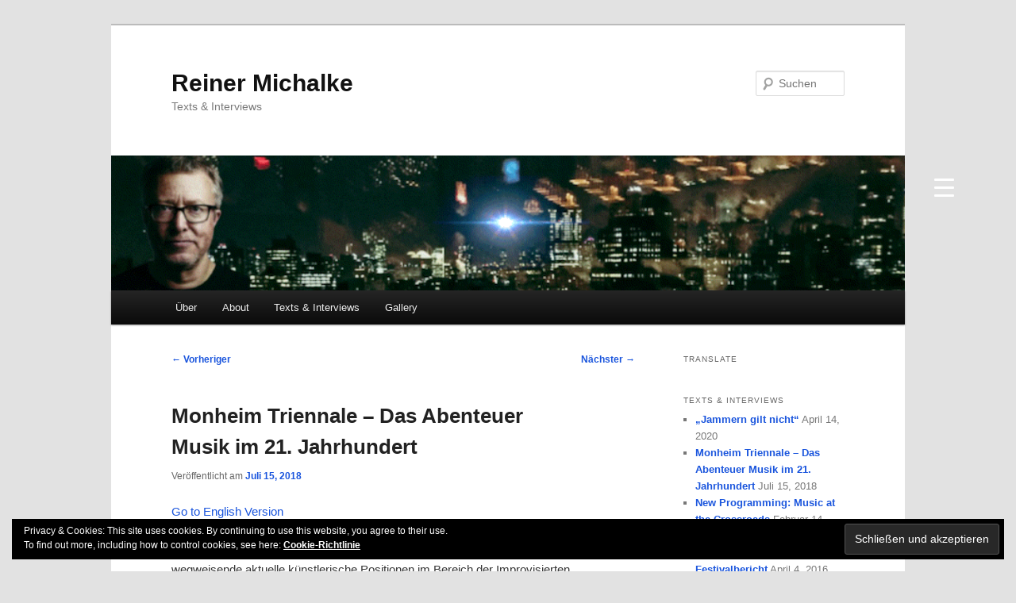

--- FILE ---
content_type: text/html; charset=UTF-8
request_url: https://reinermichalke.de/monheim-triennale-das-abenteuer-musik-im-21-jahrhundert
body_size: 40737
content:
<!DOCTYPE html>
<html lang="de">
<head>
<meta charset="UTF-8" />
<meta name="viewport" content="width=device-width, initial-scale=1.0" />
<title>
Monheim Triennale &#8211; Das Abenteuer Musik im 21. Jahrhundert | Reiner Michalke	</title>
<link rel="profile" href="https://gmpg.org/xfn/11" />
<link rel="stylesheet" type="text/css" media="all" href="https://reinermichalke.de/wp-content/themes/twentyeleven/style.css?ver=20251202" />
<link rel="pingback" href="https://reinermichalke.de/xmlrpc.php">
<meta name='robots' content='max-image-preview:large' />
<link rel='dns-prefetch' href='//secure.gravatar.com' />
<link rel='dns-prefetch' href='//stats.wp.com' />
<link rel='dns-prefetch' href='//v0.wordpress.com' />
<link rel='preconnect' href='//i0.wp.com' />
<link rel="alternate" type="application/rss+xml" title="Reiner Michalke &raquo; Feed" href="https://reinermichalke.de/feed" />
<link rel="alternate" type="application/rss+xml" title="Reiner Michalke &raquo; Kommentar-Feed" href="https://reinermichalke.de/comments/feed" />
<link rel="alternate" title="oEmbed (JSON)" type="application/json+oembed" href="https://reinermichalke.de/wp-json/oembed/1.0/embed?url=https%3A%2F%2Freinermichalke.de%2Fmonheim-triennale-das-abenteuer-musik-im-21-jahrhundert" />
<link rel="alternate" title="oEmbed (XML)" type="text/xml+oembed" href="https://reinermichalke.de/wp-json/oembed/1.0/embed?url=https%3A%2F%2Freinermichalke.de%2Fmonheim-triennale-das-abenteuer-musik-im-21-jahrhundert&#038;format=xml" />
<style id='wp-img-auto-sizes-contain-inline-css' type='text/css'>
img:is([sizes=auto i],[sizes^="auto," i]){contain-intrinsic-size:3000px 1500px}
/*# sourceURL=wp-img-auto-sizes-contain-inline-css */
</style>
<link rel='stylesheet' id='moztheme2011-css' href='https://reinermichalke.de/wp-content/plugins/twenty-eleven-theme-extensions/moztheme2011.css?ver=6.9' type='text/css' media='all' />
<link rel='stylesheet' id='jetpack_related-posts-css' href='https://reinermichalke.de/wp-content/plugins/jetpack/modules/related-posts/related-posts.css?ver=20240116' type='text/css' media='all' />
<style id='wp-emoji-styles-inline-css' type='text/css'>

	img.wp-smiley, img.emoji {
		display: inline !important;
		border: none !important;
		box-shadow: none !important;
		height: 1em !important;
		width: 1em !important;
		margin: 0 0.07em !important;
		vertical-align: -0.1em !important;
		background: none !important;
		padding: 0 !important;
	}
/*# sourceURL=wp-emoji-styles-inline-css */
</style>
<link rel='stylesheet' id='wp-block-library-css' href='https://reinermichalke.de/wp-includes/css/dist/block-library/style.min.css?ver=6.9' type='text/css' media='all' />
<style id='global-styles-inline-css' type='text/css'>
:root{--wp--preset--aspect-ratio--square: 1;--wp--preset--aspect-ratio--4-3: 4/3;--wp--preset--aspect-ratio--3-4: 3/4;--wp--preset--aspect-ratio--3-2: 3/2;--wp--preset--aspect-ratio--2-3: 2/3;--wp--preset--aspect-ratio--16-9: 16/9;--wp--preset--aspect-ratio--9-16: 9/16;--wp--preset--color--black: #000;--wp--preset--color--cyan-bluish-gray: #abb8c3;--wp--preset--color--white: #fff;--wp--preset--color--pale-pink: #f78da7;--wp--preset--color--vivid-red: #cf2e2e;--wp--preset--color--luminous-vivid-orange: #ff6900;--wp--preset--color--luminous-vivid-amber: #fcb900;--wp--preset--color--light-green-cyan: #7bdcb5;--wp--preset--color--vivid-green-cyan: #00d084;--wp--preset--color--pale-cyan-blue: #8ed1fc;--wp--preset--color--vivid-cyan-blue: #0693e3;--wp--preset--color--vivid-purple: #9b51e0;--wp--preset--color--blue: #1982d1;--wp--preset--color--dark-gray: #373737;--wp--preset--color--medium-gray: #666;--wp--preset--color--light-gray: #e2e2e2;--wp--preset--gradient--vivid-cyan-blue-to-vivid-purple: linear-gradient(135deg,rgb(6,147,227) 0%,rgb(155,81,224) 100%);--wp--preset--gradient--light-green-cyan-to-vivid-green-cyan: linear-gradient(135deg,rgb(122,220,180) 0%,rgb(0,208,130) 100%);--wp--preset--gradient--luminous-vivid-amber-to-luminous-vivid-orange: linear-gradient(135deg,rgb(252,185,0) 0%,rgb(255,105,0) 100%);--wp--preset--gradient--luminous-vivid-orange-to-vivid-red: linear-gradient(135deg,rgb(255,105,0) 0%,rgb(207,46,46) 100%);--wp--preset--gradient--very-light-gray-to-cyan-bluish-gray: linear-gradient(135deg,rgb(238,238,238) 0%,rgb(169,184,195) 100%);--wp--preset--gradient--cool-to-warm-spectrum: linear-gradient(135deg,rgb(74,234,220) 0%,rgb(151,120,209) 20%,rgb(207,42,186) 40%,rgb(238,44,130) 60%,rgb(251,105,98) 80%,rgb(254,248,76) 100%);--wp--preset--gradient--blush-light-purple: linear-gradient(135deg,rgb(255,206,236) 0%,rgb(152,150,240) 100%);--wp--preset--gradient--blush-bordeaux: linear-gradient(135deg,rgb(254,205,165) 0%,rgb(254,45,45) 50%,rgb(107,0,62) 100%);--wp--preset--gradient--luminous-dusk: linear-gradient(135deg,rgb(255,203,112) 0%,rgb(199,81,192) 50%,rgb(65,88,208) 100%);--wp--preset--gradient--pale-ocean: linear-gradient(135deg,rgb(255,245,203) 0%,rgb(182,227,212) 50%,rgb(51,167,181) 100%);--wp--preset--gradient--electric-grass: linear-gradient(135deg,rgb(202,248,128) 0%,rgb(113,206,126) 100%);--wp--preset--gradient--midnight: linear-gradient(135deg,rgb(2,3,129) 0%,rgb(40,116,252) 100%);--wp--preset--font-size--small: 13px;--wp--preset--font-size--medium: 20px;--wp--preset--font-size--large: 36px;--wp--preset--font-size--x-large: 42px;--wp--preset--spacing--20: 0.44rem;--wp--preset--spacing--30: 0.67rem;--wp--preset--spacing--40: 1rem;--wp--preset--spacing--50: 1.5rem;--wp--preset--spacing--60: 2.25rem;--wp--preset--spacing--70: 3.38rem;--wp--preset--spacing--80: 5.06rem;--wp--preset--shadow--natural: 6px 6px 9px rgba(0, 0, 0, 0.2);--wp--preset--shadow--deep: 12px 12px 50px rgba(0, 0, 0, 0.4);--wp--preset--shadow--sharp: 6px 6px 0px rgba(0, 0, 0, 0.2);--wp--preset--shadow--outlined: 6px 6px 0px -3px rgb(255, 255, 255), 6px 6px rgb(0, 0, 0);--wp--preset--shadow--crisp: 6px 6px 0px rgb(0, 0, 0);}:where(.is-layout-flex){gap: 0.5em;}:where(.is-layout-grid){gap: 0.5em;}body .is-layout-flex{display: flex;}.is-layout-flex{flex-wrap: wrap;align-items: center;}.is-layout-flex > :is(*, div){margin: 0;}body .is-layout-grid{display: grid;}.is-layout-grid > :is(*, div){margin: 0;}:where(.wp-block-columns.is-layout-flex){gap: 2em;}:where(.wp-block-columns.is-layout-grid){gap: 2em;}:where(.wp-block-post-template.is-layout-flex){gap: 1.25em;}:where(.wp-block-post-template.is-layout-grid){gap: 1.25em;}.has-black-color{color: var(--wp--preset--color--black) !important;}.has-cyan-bluish-gray-color{color: var(--wp--preset--color--cyan-bluish-gray) !important;}.has-white-color{color: var(--wp--preset--color--white) !important;}.has-pale-pink-color{color: var(--wp--preset--color--pale-pink) !important;}.has-vivid-red-color{color: var(--wp--preset--color--vivid-red) !important;}.has-luminous-vivid-orange-color{color: var(--wp--preset--color--luminous-vivid-orange) !important;}.has-luminous-vivid-amber-color{color: var(--wp--preset--color--luminous-vivid-amber) !important;}.has-light-green-cyan-color{color: var(--wp--preset--color--light-green-cyan) !important;}.has-vivid-green-cyan-color{color: var(--wp--preset--color--vivid-green-cyan) !important;}.has-pale-cyan-blue-color{color: var(--wp--preset--color--pale-cyan-blue) !important;}.has-vivid-cyan-blue-color{color: var(--wp--preset--color--vivid-cyan-blue) !important;}.has-vivid-purple-color{color: var(--wp--preset--color--vivid-purple) !important;}.has-black-background-color{background-color: var(--wp--preset--color--black) !important;}.has-cyan-bluish-gray-background-color{background-color: var(--wp--preset--color--cyan-bluish-gray) !important;}.has-white-background-color{background-color: var(--wp--preset--color--white) !important;}.has-pale-pink-background-color{background-color: var(--wp--preset--color--pale-pink) !important;}.has-vivid-red-background-color{background-color: var(--wp--preset--color--vivid-red) !important;}.has-luminous-vivid-orange-background-color{background-color: var(--wp--preset--color--luminous-vivid-orange) !important;}.has-luminous-vivid-amber-background-color{background-color: var(--wp--preset--color--luminous-vivid-amber) !important;}.has-light-green-cyan-background-color{background-color: var(--wp--preset--color--light-green-cyan) !important;}.has-vivid-green-cyan-background-color{background-color: var(--wp--preset--color--vivid-green-cyan) !important;}.has-pale-cyan-blue-background-color{background-color: var(--wp--preset--color--pale-cyan-blue) !important;}.has-vivid-cyan-blue-background-color{background-color: var(--wp--preset--color--vivid-cyan-blue) !important;}.has-vivid-purple-background-color{background-color: var(--wp--preset--color--vivid-purple) !important;}.has-black-border-color{border-color: var(--wp--preset--color--black) !important;}.has-cyan-bluish-gray-border-color{border-color: var(--wp--preset--color--cyan-bluish-gray) !important;}.has-white-border-color{border-color: var(--wp--preset--color--white) !important;}.has-pale-pink-border-color{border-color: var(--wp--preset--color--pale-pink) !important;}.has-vivid-red-border-color{border-color: var(--wp--preset--color--vivid-red) !important;}.has-luminous-vivid-orange-border-color{border-color: var(--wp--preset--color--luminous-vivid-orange) !important;}.has-luminous-vivid-amber-border-color{border-color: var(--wp--preset--color--luminous-vivid-amber) !important;}.has-light-green-cyan-border-color{border-color: var(--wp--preset--color--light-green-cyan) !important;}.has-vivid-green-cyan-border-color{border-color: var(--wp--preset--color--vivid-green-cyan) !important;}.has-pale-cyan-blue-border-color{border-color: var(--wp--preset--color--pale-cyan-blue) !important;}.has-vivid-cyan-blue-border-color{border-color: var(--wp--preset--color--vivid-cyan-blue) !important;}.has-vivid-purple-border-color{border-color: var(--wp--preset--color--vivid-purple) !important;}.has-vivid-cyan-blue-to-vivid-purple-gradient-background{background: var(--wp--preset--gradient--vivid-cyan-blue-to-vivid-purple) !important;}.has-light-green-cyan-to-vivid-green-cyan-gradient-background{background: var(--wp--preset--gradient--light-green-cyan-to-vivid-green-cyan) !important;}.has-luminous-vivid-amber-to-luminous-vivid-orange-gradient-background{background: var(--wp--preset--gradient--luminous-vivid-amber-to-luminous-vivid-orange) !important;}.has-luminous-vivid-orange-to-vivid-red-gradient-background{background: var(--wp--preset--gradient--luminous-vivid-orange-to-vivid-red) !important;}.has-very-light-gray-to-cyan-bluish-gray-gradient-background{background: var(--wp--preset--gradient--very-light-gray-to-cyan-bluish-gray) !important;}.has-cool-to-warm-spectrum-gradient-background{background: var(--wp--preset--gradient--cool-to-warm-spectrum) !important;}.has-blush-light-purple-gradient-background{background: var(--wp--preset--gradient--blush-light-purple) !important;}.has-blush-bordeaux-gradient-background{background: var(--wp--preset--gradient--blush-bordeaux) !important;}.has-luminous-dusk-gradient-background{background: var(--wp--preset--gradient--luminous-dusk) !important;}.has-pale-ocean-gradient-background{background: var(--wp--preset--gradient--pale-ocean) !important;}.has-electric-grass-gradient-background{background: var(--wp--preset--gradient--electric-grass) !important;}.has-midnight-gradient-background{background: var(--wp--preset--gradient--midnight) !important;}.has-small-font-size{font-size: var(--wp--preset--font-size--small) !important;}.has-medium-font-size{font-size: var(--wp--preset--font-size--medium) !important;}.has-large-font-size{font-size: var(--wp--preset--font-size--large) !important;}.has-x-large-font-size{font-size: var(--wp--preset--font-size--x-large) !important;}
/*# sourceURL=global-styles-inline-css */
</style>

<style id='classic-theme-styles-inline-css' type='text/css'>
/*! This file is auto-generated */
.wp-block-button__link{color:#fff;background-color:#32373c;border-radius:9999px;box-shadow:none;text-decoration:none;padding:calc(.667em + 2px) calc(1.333em + 2px);font-size:1.125em}.wp-block-file__button{background:#32373c;color:#fff;text-decoration:none}
/*# sourceURL=/wp-includes/css/classic-themes.min.css */
</style>
<link rel='stylesheet' id='dashicons-css' href='https://reinermichalke.de/wp-includes/css/dashicons.min.css?ver=6.9' type='text/css' media='all' />
<link rel='stylesheet' id='rmp-menu-styles-css' href='https://reinermichalke.de/wp-content/uploads/rmp-menu/css/rmp-menu.css?ver=546' type='text/css' media='all' />
<link rel='stylesheet' id='twentyeleven-block-style-css' href='https://reinermichalke.de/wp-content/themes/twentyeleven/blocks.css?ver=20240703' type='text/css' media='all' />
<style id='akismet-widget-style-inline-css' type='text/css'>

			.a-stats {
				--akismet-color-mid-green: #357b49;
				--akismet-color-white: #fff;
				--akismet-color-light-grey: #f6f7f7;

				max-width: 350px;
				width: auto;
			}

			.a-stats * {
				all: unset;
				box-sizing: border-box;
			}

			.a-stats strong {
				font-weight: 600;
			}

			.a-stats a.a-stats__link,
			.a-stats a.a-stats__link:visited,
			.a-stats a.a-stats__link:active {
				background: var(--akismet-color-mid-green);
				border: none;
				box-shadow: none;
				border-radius: 8px;
				color: var(--akismet-color-white);
				cursor: pointer;
				display: block;
				font-family: -apple-system, BlinkMacSystemFont, 'Segoe UI', 'Roboto', 'Oxygen-Sans', 'Ubuntu', 'Cantarell', 'Helvetica Neue', sans-serif;
				font-weight: 500;
				padding: 12px;
				text-align: center;
				text-decoration: none;
				transition: all 0.2s ease;
			}

			/* Extra specificity to deal with TwentyTwentyOne focus style */
			.widget .a-stats a.a-stats__link:focus {
				background: var(--akismet-color-mid-green);
				color: var(--akismet-color-white);
				text-decoration: none;
			}

			.a-stats a.a-stats__link:hover {
				filter: brightness(110%);
				box-shadow: 0 4px 12px rgba(0, 0, 0, 0.06), 0 0 2px rgba(0, 0, 0, 0.16);
			}

			.a-stats .count {
				color: var(--akismet-color-white);
				display: block;
				font-size: 1.5em;
				line-height: 1.4;
				padding: 0 13px;
				white-space: nowrap;
			}
		
/*# sourceURL=akismet-widget-style-inline-css */
</style>
<script type="text/javascript" id="jetpack_related-posts-js-extra">
/* <![CDATA[ */
var related_posts_js_options = {"post_heading":"h4"};
//# sourceURL=jetpack_related-posts-js-extra
/* ]]> */
</script>
<script type="text/javascript" src="https://reinermichalke.de/wp-content/plugins/jetpack/_inc/build/related-posts/related-posts.min.js?ver=20240116" id="jetpack_related-posts-js"></script>
<script type="text/javascript" src="https://reinermichalke.de/wp-includes/js/jquery/jquery.min.js?ver=3.7.1" id="jquery-core-js"></script>
<script type="text/javascript" src="https://reinermichalke.de/wp-includes/js/jquery/jquery-migrate.min.js?ver=3.4.1" id="jquery-migrate-js"></script>
<link rel="https://api.w.org/" href="https://reinermichalke.de/wp-json/" /><link rel="alternate" title="JSON" type="application/json" href="https://reinermichalke.de/wp-json/wp/v2/posts/541" /><link rel="EditURI" type="application/rsd+xml" title="RSD" href="https://reinermichalke.de/xmlrpc.php?rsd" />
<meta name="generator" content="WordPress 6.9" />
<link rel="canonical" href="https://reinermichalke.de/monheim-triennale-das-abenteuer-musik-im-21-jahrhundert" />
<link rel='shortlink' href='https://wp.me/p8KOZi-8J' />
	<style>img#wpstats{display:none}</style>
			<style>
		/* Link color */
		a,
		#site-title a:focus,
		#site-title a:hover,
		#site-title a:active,
		.entry-title a:hover,
		.entry-title a:focus,
		.entry-title a:active,
		.widget_twentyeleven_ephemera .comments-link a:hover,
		section.recent-posts .other-recent-posts a[rel="bookmark"]:hover,
		section.recent-posts .other-recent-posts .comments-link a:hover,
		.format-image footer.entry-meta a:hover,
		#site-generator a:hover {
			color: #1a55dd;
		}
		section.recent-posts .other-recent-posts .comments-link a:hover {
			border-color: #1a55dd;
		}
		article.feature-image.small .entry-summary p a:hover,
		.entry-header .comments-link a:hover,
		.entry-header .comments-link a:focus,
		.entry-header .comments-link a:active,
		.feature-slider a.active {
			background-color: #1a55dd;
		}
	</style>
	
<!-- Jetpack Open Graph Tags -->
<meta property="og:type" content="article" />
<meta property="og:title" content="Monheim Triennale &#8211; Das Abenteuer Musik im 21. Jahrhundert" />
<meta property="og:url" content="https://reinermichalke.de/monheim-triennale-das-abenteuer-musik-im-21-jahrhundert" />
<meta property="og:description" content="Go to English Version Die Monheim Triennale ist ein internationales Musikfestival, das zum Ziel hat, wegweisende aktuelle künstlerische Positionen im Bereich der Improvisierten, Komponierten und Po…" />
<meta property="article:published_time" content="2018-07-15T12:53:35+00:00" />
<meta property="article:modified_time" content="2024-12-11T08:12:33+00:00" />
<meta property="og:site_name" content="Reiner Michalke" />
<meta property="og:image" content="http://reinermichalke.de/wp-content/uploads/2018/07/MT_1-726x1024.jpg" />
<meta property="og:image:width" content="584" />
<meta property="og:image:height" content="824" />
<meta property="og:image:alt" content="" />
<meta property="og:locale" content="de_DE" />
<meta name="twitter:text:title" content="Monheim Triennale &#8211; Das Abenteuer Musik im 21. Jahrhundert" />
<meta name="twitter:image" content="http://reinermichalke.de/wp-content/uploads/2018/07/MT_1-726x1024.jpg?w=640" />
<meta name="twitter:card" content="summary_large_image" />

<!-- End Jetpack Open Graph Tags -->
<link rel="icon" href="https://i0.wp.com/reinermichalke.de/wp-content/uploads/2018/09/cropped-Reiner_Michalke_2_by-Patrick_Essex.jpg?fit=32%2C32&#038;ssl=1" sizes="32x32" />
<link rel="icon" href="https://i0.wp.com/reinermichalke.de/wp-content/uploads/2018/09/cropped-Reiner_Michalke_2_by-Patrick_Essex.jpg?fit=192%2C192&#038;ssl=1" sizes="192x192" />
<link rel="apple-touch-icon" href="https://i0.wp.com/reinermichalke.de/wp-content/uploads/2018/09/cropped-Reiner_Michalke_2_by-Patrick_Essex.jpg?fit=180%2C180&#038;ssl=1" />
<meta name="msapplication-TileImage" content="https://i0.wp.com/reinermichalke.de/wp-content/uploads/2018/09/cropped-Reiner_Michalke_2_by-Patrick_Essex.jpg?fit=270%2C270&#038;ssl=1" />
<link rel='stylesheet' id='jetpack-carousel-swiper-css-css' href='https://reinermichalke.de/wp-content/plugins/jetpack/modules/carousel/swiper-bundle.css?ver=14.3' type='text/css' media='all' />
<link rel='stylesheet' id='jetpack-carousel-css' href='https://reinermichalke.de/wp-content/plugins/jetpack/modules/carousel/jetpack-carousel.css?ver=14.3' type='text/css' media='all' />
<link rel='stylesheet' id='eu-cookie-law-style-css' href='https://reinermichalke.de/wp-content/plugins/jetpack/modules/widgets/eu-cookie-law/style.css?ver=14.3' type='text/css' media='all' />
</head>

<body class="wp-singular post-template-default single single-post postid-541 single-format-standard wp-embed-responsive wp-theme-twentyeleven single-author two-column right-sidebar moz-sidebar-adjust moz-nav-adjust moz-widget-list-adjust">
<div class="skip-link"><a class="assistive-text" href="#content">Zum primären Inhalt springen</a></div>			<button type="button"  aria-controls="rmp-container-1079" aria-label="Menu Trigger" id="rmp_menu_trigger-1079"  class="rmp_menu_trigger rmp-menu-trigger-boring">
								<span class="rmp-trigger-box">
									<span class="responsive-menu-pro-inner"></span>
								</span>
					</button>
						<div id="rmp-container-1079" class="rmp-container rmp-container rmp-slide-left">
							<div id="rmp-menu-title-1079" class="rmp-menu-title">
									<a href="#" target="_self" class="rmp-menu-title-link" id="rmp-menu-title-link">
										<span class="rmp-font-icon dashicons dashicons-menu-alt3 "></span>						<span></span>
									</a>
							</div>
			<div id="rmp-menu-wrap-1079" class="rmp-menu-wrap"><ul id="rmp-menu-1079" class="rmp-menu" role="menubar" aria-label="First Menu"><li id="rmp-menu-item-867" class=" menu-item menu-item-type-post_type menu-item-object-page menu-item-home rmp-menu-item rmp-menu-top-level-item" role="none"><a  href="https://reinermichalke.de/"  class="rmp-menu-item-link"  role="menuitem"  >Über</a></li><li id="rmp-menu-item-715" class=" menu-item menu-item-type-post_type menu-item-object-page rmp-menu-item rmp-menu-top-level-item" role="none"><a  href="https://reinermichalke.de/about"  class="rmp-menu-item-link"  role="menuitem"  >About</a></li><li id="rmp-menu-item-857" class=" menu-item menu-item-type-taxonomy menu-item-object-category current-post-ancestor current-menu-parent current-post-parent rmp-menu-item rmp-menu-item-current-parent rmp-menu-top-level-item" role="none"><a  href="https://reinermichalke.de/category/texts_interviews"  class="rmp-menu-item-link"  role="menuitem"  >Texts &#038; Interviews</a></li><li id="rmp-menu-item-718" class=" menu-item menu-item-type-post_type menu-item-object-page rmp-menu-item rmp-menu-top-level-item" role="none"><a  href="https://reinermichalke.de/reiner-michalke/photos"  class="rmp-menu-item-link"  role="menuitem"  >Gallery</a></li></ul></div>			<div id="rmp-search-box-1079" class="rmp-search-box">
					<form action="https://reinermichalke.de/" class="rmp-search-form" role="search">
						<input type="search" name="s" title="Search" placeholder="Suche" class="rmp-search-box">
					</form>
				</div>
						<div id="rmp-menu-additional-content-1079" class="rmp-menu-additional-content">
									</div>
						</div>
			<div id="page" class="hfeed">
	<header id="branding">
			<hgroup>
									<h1 id="site-title"><span><a href="https://reinermichalke.de/" rel="home" >Reiner Michalke</a></span></h1>
										<h2 id="site-description">Texts &amp; Interviews</h2>
							</hgroup>

						<a href="https://reinermichalke.de/" rel="home" >
				<img src="https://reinermichalke.de/wp-content/uploads/2021/01/CC21534E-D9E5-4280-A056-5F0B901320B1.gif" width="840" height="143" alt="Reiner Michalke" decoding="async" fetchpriority="high" />			</a>
			
									<form method="get" id="searchform" action="https://reinermichalke.de/">
		<label for="s" class="assistive-text">Suchen</label>
		<input type="text" class="field" name="s" id="s" placeholder="Suchen" />
		<input type="submit" class="submit" name="submit" id="searchsubmit" value="Suchen" />
	</form>
			
			<nav id="access">
				<h3 class="assistive-text">Hauptmenü</h3>
				<div class="menu-menu-1-container"><ul id="menu-menu-1" class="menu"><li id="menu-item-867" class="menu-item menu-item-type-post_type menu-item-object-page menu-item-home menu-item-867"><a href="https://reinermichalke.de/">Über</a></li>
<li id="menu-item-715" class="menu-item menu-item-type-post_type menu-item-object-page menu-item-715"><a href="https://reinermichalke.de/about">About</a></li>
<li id="menu-item-857" class="menu-item menu-item-type-taxonomy menu-item-object-category current-post-ancestor current-menu-parent current-post-parent menu-item-857"><a href="https://reinermichalke.de/category/texts_interviews">Texts &#038; Interviews</a></li>
<li id="menu-item-718" class="menu-item menu-item-type-post_type menu-item-object-page menu-item-718"><a href="https://reinermichalke.de/reiner-michalke/photos">Gallery</a></li>
</ul></div>			</nav><!-- #access -->
	</header><!-- #branding -->


	<div id="main">

		<div id="primary">
			<div id="content" role="main">

				
					<nav id="nav-single">
						<h3 class="assistive-text">Beitragsnavigation</h3>
						<span class="nav-previous"><a href="https://reinermichalke.de/new-programming-music-at-the-crossroads" rel="prev"><span class="meta-nav">&larr;</span> Vorheriger</a></span>
						<span class="nav-next"><a href="https://reinermichalke.de/jammern-gilt-nicht" rel="next">Nächster <span class="meta-nav">&rarr;</span></a></span>
					</nav><!-- #nav-single -->

					
<article id="post-541" class="post-541 post type-post status-publish format-standard hentry category-texts_interviews">
	<header class="entry-header">
		<h1 class="entry-title">Monheim Triennale &#8211; Das Abenteuer Musik im 21. Jahrhundert</h1>

				<div class="entry-meta">
			<span class="sep">Veröffentlicht am </span><a href="https://reinermichalke.de/monheim-triennale-das-abenteuer-musik-im-21-jahrhundert" title="12:53 p.m." rel="bookmark"><time class="entry-date" datetime="2018-07-15T12:53:35+00:00">Juli 15, 2018</time></a><span class="by-author"> <span class="sep"> von </span> <span class="author vcard"><a class="url fn n" href="https://reinermichalke.de/author/reiner-400" title="Alle Beiträge von Reiner Michalke anzeigen" rel="author">Reiner Michalke</a></span></span>		</div><!-- .entry-meta -->
			</header><!-- .entry-header -->

	<div class="entry-content">
		<p><a href="http://reinermichalke.de/monheim-triennale-das-abenteuer-musik-im-21-jahrhundert/#english-version">Go to English Version</a></p>
<p>Die Monheim Triennale ist ein internationales Musikfestival, das zum Ziel hat, wegweisende aktuelle künstlerische Positionen im Bereich der Improvisierten, Komponierten und Populären Musik erlebbar zu machen.&nbsp;<span id="more-541"></span>Die erste Festivalausgabe findet 2020 am ersten Juli-Wochenende statt und wird danach im dreijährigen Rhythmus fortgesetzt.</p>
<p>Die Monheim Triennale setzt auf das Erzählen musikalischer Geschichten auf höchstem künstlerischen Niveau. Intendant ist Reiner Michalke.</p>
<div id="attachment_997" style="width: 594px" class="wp-caption aligncenter"><img data-recalc-dims="1" decoding="async" aria-describedby="caption-attachment-997" data-attachment-id="997" data-permalink="https://reinermichalke.de/monheim-triennale-das-abenteuer-musik-im-21-jahrhundert/print" data-orig-file="https://i0.wp.com/reinermichalke.de/wp-content/uploads/2018/07/MT_1.jpg?fit=1770%2C2497&amp;ssl=1" data-orig-size="1770,2497" data-comments-opened="0" data-image-meta="{&quot;aperture&quot;:&quot;0&quot;,&quot;credit&quot;:&quot;&quot;,&quot;camera&quot;:&quot;&quot;,&quot;caption&quot;:&quot;&quot;,&quot;created_timestamp&quot;:&quot;0&quot;,&quot;copyright&quot;:&quot;&quot;,&quot;focal_length&quot;:&quot;0&quot;,&quot;iso&quot;:&quot;0&quot;,&quot;shutter_speed&quot;:&quot;0&quot;,&quot;title&quot;:&quot;Print&quot;,&quot;orientation&quot;:&quot;1&quot;}" data-image-title="Print" data-image-description="" data-image-caption="" data-medium-file="https://i0.wp.com/reinermichalke.de/wp-content/uploads/2018/07/MT_1.jpg?fit=213%2C300&amp;ssl=1" data-large-file="https://i0.wp.com/reinermichalke.de/wp-content/uploads/2018/07/MT_1.jpg?fit=584%2C824&amp;ssl=1" src="https://i0.wp.com/reinermichalke.de/wp-content/uploads/2018/07/MT_1-726x1024.jpg?resize=584%2C824" class="size-large wp-image-997" width="584" height="824" alt="" srcset="https://i0.wp.com/reinermichalke.de/wp-content/uploads/2018/07/MT_1.jpg?resize=726%2C1024&amp;ssl=1 726w, https://i0.wp.com/reinermichalke.de/wp-content/uploads/2018/07/MT_1.jpg?resize=213%2C300&amp;ssl=1 213w, https://i0.wp.com/reinermichalke.de/wp-content/uploads/2018/07/MT_1.jpg?resize=768%2C1083&amp;ssl=1 768w, https://i0.wp.com/reinermichalke.de/wp-content/uploads/2018/07/MT_1.jpg?resize=1089%2C1536&amp;ssl=1 1089w, https://i0.wp.com/reinermichalke.de/wp-content/uploads/2018/07/MT_1.jpg?resize=1452%2C2048&amp;ssl=1 1452w, https://i0.wp.com/reinermichalke.de/wp-content/uploads/2018/07/MT_1.jpg?w=1770&amp;ssl=1 1770w, https://i0.wp.com/reinermichalke.de/wp-content/uploads/2018/07/MT_1.jpg?w=1168&amp;ssl=1 1168w" sizes="(max-width: 584px) 100vw, 584px" /><p id="caption-attachment-997" class="wp-caption-text">Grafik: Vasilis Marmatakis</p></div>
<p><strong>Die Idee zum Festival</strong></p>
<p>Im Frühsommer 2017 kam Daniel Zimmermann, der Bürgermeister der Stadt Monheim, mit der Idee auf mich zu, ein Musikfestival für die Stadt zu konzipieren. Da es im Umkreis von Monheim bereits eine relativ hohe Dichte an Jazzfestivals gibt, (mit Festivals in Leverkusen, Düsseldorf, Viersen, Hilden, Dortmund, Bonn, Münster und Moers) waren wir uns schnell einig, dass es sich beim Monheimer Festival hingegen um einen grundsätzlich anderen Typus eines Musikfestivals handeln sollte.</p>
<p>Bereits beim Moers Festival wurde unter meiner Leitung der Begriff &#8222;Jazz&#8220; immer mehr ausgeweitet und durch den Begriff &#8222;Aktuelle Musik&#8220; ersetzt. Ebenso soll auch beim Monheimer Festival der Musikbegriff sehr offen und anschlussfähig sein. Tatsächlich entstehen im 21. Jahrhundert an den Schnittstellen von improvisierter, komponierter und populärer Musik weltweit die interessantesten und originellsten Entwicklungen und Projekte. Diese &#8222;neuen&#8220; Musiken entziehen sich den bisher bekannten Kategorien und kreieren neue Welten und Perspektiven.</p>
<p>In diesen neuen Welten, einem Niemandsland der Musik, soll das Monheimer Festival seine Bestimmung finden. Anders als in den Nachbarstädten Leverkusen und Düsseldorf, wo mit möglichst prominenten Namen ein regionales Publikum angesprochen wird, stellt sich das Monheimer Festival der Herausforderung, abseits des musikalischen Mainstreams, nur durch die Qualität von Musik und deren Inhalten Menschen zu faszinieren. Durch die Unverwechselbarkeit des Programmprofils sollen sowohl das Publikum in Monheim und dem Rheinland wie auch die Gemeinschaft der Musikinteressierten in der ganzen Welt angesprochen werden. Die höchste Qualität tönt dann aus dem regionalen Raum ins globale Dorf.</p>
<p>Das Ziel ist eine internationale Dokumentation der wegweisendsten, aktuellen künstlerischen Positionen &#8211; ein Festival der Aktuellen Musik, das in einer unübersichtlich gewordenen Welt die wirklich wichtigen und vorausdeutenden Musiker*innen zusammenbringt.</p>
<p>Ebenfalls erreichten wir schnell Einigkeit bei der Überlegung in welcher zeitlicher Abfolge das Festival stattfinden sollte. Hier erschien uns ein dreijähriger Turnus wünschenswert. Und das nicht nur, um uns mit einem weiteren Merkmal von anderen Festivals abzusetzen. Tatsächlich ist das Format der Triennale in der internationalen Musikfestival-Landschaft bisher kaum eingeführt. Alle internationalen Musikfestivals finden &#8211; von einigen Biennalen als Ausnahmen abgesehen &#8211; in einem jährlichen Rhythmus statt. Selbst die sogenannte &#8222;Ruhrtriennale&#8220;, das &#8222;Festival der Künste in der Metropole Ruhrgebiet&#8220;, findet jährlich statt. Lediglich die Festivalleitung und das inhaltliche Thema wechseln hier im dreijährigen Turnus. Einzig die Musiktriennale Köln, die von 1994 bis 2010 stattfand und an deren Gründung und inhaltlichen Durchführung ich bis einschließlich 2007 maßgeblich beteiligt war, wurde in einem dreijährigen Rhythmus durchgeführt.</p>
<p>Für die inhaltliche Festivalplanung hat der dreijährige Rhythmus zahlreiche Vorteile. So ergibt sich die Möglichkeit ein Festival abzuschließen, bevor man mit der Planung des nächsten beginnt; und nicht wie bei jährlichen Festivals notwendig, das Programm des übernächsten Festivals, während des laufenden Festival bereits konzipieren zu müssen. Ein weiterer Vorteil des dreijährigen Zyklus ist eine deutlich größere, genau genommen dreifache Auswahl bei der Programmplanung zu haben als bei einem jährlichen Festival. Dies ist besonders bei einem Festival von Bedeutung, das sich der aktuellen, zeitgenössischen Musik widmet und damit auf die künstlerisch-musikalische Produktivität und Schaffenskraft internationaler Teilnehmer*innen angewiesen ist.</p>
<p><strong>Exkurs: Musikfestivals</strong></p>
<p>Zu den ältesten noch stattfindenden Musikfestspielen der Welt gehören die in 1876 gegründeten Bayreuther Festspiele, mit denen sich Richard Wagner ein Denkmal gesetzt hat. Das weltweit tonangebende Festival im Bereich der Neuen Komponierten Musik sind die 1921 gegründeten &#8222;Donaueschinger Kammermusikaufführungen zur Förderung zeitgenössischer Tonkunst&#8220;.<br />
Das älteste Jazzfestival der Welt findet überraschenderweise ebenfalls in Deutschland &#8211; und nicht in den USA &#8211; statt. Es ist das &#8222;Deutsche Jazzfestival&#8220; in Frankfurt am Main, das 1953 als Leistungsschau angetreten ist, um alljährlich &#8222;einmal etwas vom Besten, was Deutschland im Jazz zu bieten hat&#8220;, zu präsentieren. Ein Jahr später öffnete das erste Jazzfestival der USA seine Tore: das &#8222;Newport Jazz Festival&#8220;, das bis einschließlich 2015 von seinem Gründer George Wein geleitet wurde.</p>
<p>1967 folgte mit dem „Monterey Pop“ in Kalifornien das erste große Pop-Festival, dicht gefolgt von der &#8222;Woodstock Music &amp; Art Fair&#8220;, die 1969 nördlich von New York City über die Bühne ging und ein einmaliges Ereignis bleiben sollte.<br />
Vom Open Air-Charakter des Woodstock-Festivals inspiriert fand 1972 zum ersten Mal am Niederrhein das &#8222;Internationale New Jazz Festival Moers&#8220; statt, das viele Jahre in Europa führend war. Hier wurden die Grenzen des Jazz aufgebrochen und ein neuer Festivaltyp begründet. Es folgten im Abstand von drei Jahren die stilistisch verwandten Festivals im schweizerischen Willisau (1975) und im österreichischen Saalfelden (1978). Alle drei Festivals haben als Open-Air-Festivals begonnen und finden heute in geschlossenen Räumen statt. Mit dem &#8222;Big Ears-Festival&#8220;, das seit 2009 in Knoxville/Tennessee stattfindet, ist ein neuer Typus eines Musikfestivals für die Musik des frühen 21. Jahrhundert entstanden, das in einer eher kleineren Stadt weltweit musikinteressierte Menschen anzieht und begeistert. Und die New York Times dazu bringt, es als das beste der Welt zu bezeichnen.</p>
<p>Das Monheimer Festival baut auf die Tradition dieser erfolgreichen, die Musik und das Musikverständnis erneuernde Festivals auf. Das Monheimer Festival setzt jedoch ebenso auf Transformation und Veränderung sowie eine ganz eigene Struktur und Rhythmik und vor allem die Einbettung und die Zusammenarbeit mit der Stadt und ihren Bürger*innen.</p>
<p><strong>Das Festival und die Stadt</strong></p>
<p>Für alle Musikfestivals ist es von großer Bedeutung, inwieweit sie in ihrer jeweiligen Stadtgesellschaft verankert sind. Dies stellt sich in jeder Stadt sehr unterschiedlich dar. Während man zum Beispiel beim Heavy-Metal-Festival &#8222;Wacken Open Air&#8220; von einer gefühlten 100%igen Zustimmung der Bevölkerung vor Ort ausgehen kann, ist die&nbsp;Zustimmung der Bürger*innen beim Moers Festival traditionell eher zurückhaltend.</p>
<p>Die Akzeptanz eines Festivals in der jeweiligen Bürgerschaft ist so unterschiedlich wie die Festivals selbst, demnach gibt es sicher kein Patentrezept. Jedoch gilt es bei der Neugründung eines Festivals von den Fehler der anderen zu lernen und sich mit Erfolgsgeschichten zu beschäftigen.</p>
<p>Im Rahmen einer aktuellen Untersuchung der Universität Paderborn zum Erfolg von Musikfestivals nennt die leitende Wissenschaftlerin Prof. Dr. Beate Flath am Beispiel des 1997 gegründeten &#8222;Orange Blossom Special&#8220; im ostwestfälischen Beverungen zwei Faktoren, die zum Erfolg dieses jährlich an Pfingsten stattfinden Singer-Songwriter- Festivals geführt haben:</p>
<p>1. Alle wichtigen Kräfte, also Veranstalter*innen, Stadt und alle Kulturvermittelnden haben von Anfang an zusammengearbeitet und sind &#8222;gemeinsam mit dem Festival gewachsen&#8220;.<br />
2. Regionale Unternehmen waren von Beginn an beteiligt und haben früh die Chancen erkannt, die in der regional-ökonomischen Wertschöpfung liegen.</p>
<p>Auf die Frage, wie sich die Akzeptanz in der örtlichen Bevölkerung mit einem hochspezialisierten, innovativen Musik-Programm verhält, verweist Flath auf die hohe Glaubwürdigkeit, die von den Programmmacher*innen ausgeht, besonders, weil sie sich ständig weiterentwickeln und nicht im Bekannten verharren. Glaubwürdigkeit basiert auf höchster Professionalität, Erfahrung, Vernetzung und Mut.</p>
<p>Ein gutes Beispiel für eine erfolgreiche Neugründung eines Festival mit einem in jeder Hinsicht herausfordernden und für weite Bevölkerungskreise unbekannten Programm ist das bereits erwähnte „Big Ears-Festival“ in Knoxville/Tennessee. Hier war es neben Festivalgründer Ashley Capps die demokratische Bürgermeisterin Madeline Rogero, die das Festival maßgeblich unterstützt hat. Während das Publikum in den ersten Jahren überwiegend aus Besucher*innen aus der Stadt und der unmittelbaren Region bestand, gewann das Festival zunehmend an Reichweite &#8211; erst in den USA und dann weltweit, mit durchgängig ausverkauften Konzerten in 2018.</p>
<p>Bei beiden genannten Festivals war es die regionale Bevölkerung, die dem jeweiligen Festival zuerst ihr Vertrauen schenkte und damit die Grundlage für den weiteren Erfolg legte. Dabei spielt es im Fall des „Big Ears-Festivals“ keine Rolle, dass die angebotene Musik nicht den gängigen Hörgewohnheiten der Menschen in Tennessee entsprach. Vielleicht war es sogar von Vorteil, dass sie ihnen sogar zuwiderlief. Die Bürger*innen der Stadt stellten sich hinter ihr Festival, weil es aus ihrer Sicht über eine innere Notwendigkeit verfügte. Knoxville, hinter Memphis und Nashville die Nummer Drei in Tennessee, wollte zeigen, dass die Stadt etwas zu bieten hat und über ihre Grenzen hinaus wahrgenommen werden sollte. Das Setting in der Stadt, also die genutzten&nbsp;Veranstaltungsstätten, das Marketing und das grafische Erscheinungsbild des Festivals, die positive Begleitung in den Medien, aber vor allen Dingen das konsequent gegen den Mainstream positionierte Programmangebot schafften in der Summe eine hohe Glaubwürdigkeit. So hoch, dass alle spürten, auch die, die mit der gebotenen Musik nichts anfangen konnten, dass die Einzigartigkeit des Festivals der Schlüssel für dessen überregionale Aufmerksamkeit werden könnte. Die Bürger waren stolz auf ihre Stadt und wollten mit dem Festival als Symbol der &#8222;Welt&#8220; zeigen, was sie kann.</p>
<p><strong>Der Artist in Residence</strong></p>
<p>Für die Vermittlung der Festivalinhalte plane ich gemeinsam mit dem Musiker Achim Tang, der 2011 für ein Jahr „Improviser in Residence“ in Moers war und einer der erfahrensten Experten im Bereich der Musikvermittlung in unserer Republik ist, ein umfassendes kulturelles Vermittlungsprogramm in Monheim zu installieren. Mit dem Ziel, das Verständnis für das zeitgenössische Musikschaffen zu fördern, eine lebendige Verbindung zwischen Festival und Stadtgesellschaft herzustellen und künstlerische Impulse für eine nachhaltige kulturelle Entwicklung der Stadt anzubieten.</p>
<p>Die Aufgabe umfasst die konzeptionelle Arbeit (Entwicklung und Betreuung von kulturellen Bildungsangeboten, Konzertformaten und anderen Veranstaltungen), praktische Projektarbeit (Planung und Durchführung eigener künstlerischer und pädagogischer Projekte) sowie das Initiieren und Organisieren von Projekten, die das Festival mit den kulturellen Bildungsangeboten der Stadt verbindet (Einbindung von programmatischen Schwerpunkten und/ oder zum Festival geladenen KünstlerInnen in die kulturellen Bildungsangebote der Stadt). Bei allen Aktivitäten streben wir eine intensive Zusammenarbeit mit Institutionen wie Musikschule, Kunstschule, Sojus 7 und anderen an.</p>
<p><strong>Warum Monheim?</strong></p>
<p>Die Stadt Monheim am Rhein befindet sich in einer bemerkenswerten geografischen Lage. Exakt in der Mitte zwischen den beiden Großstädten Köln und Düsseldorf gelegen, und damit im Herzen der nach dem Großraum London bevölkerungsreichsten Region Europas. Gleichzeitig aber ruhig und fast abgeschieden bietet Monheim die idealtypischen Voraussetzungen für ein international ausgerichtetes und wahrgenommenes (Kultur-) Ereignis.</p>
<p>Von Köln (mit einer Million Einwohnern) und Düsseldorf (mit 600.000 Einwohnern) ist die Stadt Monheim mit dem Fahrrad in jeweils gut einer Stunde, mit dem ÖPNV in 40 Minuten und mit dem Auto in 20 Minuten zu erreichen. Mindestens ebenso bemerkenswert ist die Lage Monheims an einer der wichtigsten Wasserstraßen Europas, dem Rhein. Von Köln aus würde es nur eine Stunde und von Düsseldorf aus gegen den Strom die doppelte Zeit&nbsp;benötigen, um Monheim mit dem Schiff zu erreichen.</p>
<p>Monheim zeichnet sich als Kulturstandort durch die in den vergangenen Jahren aufgebaute vielseitige kulturelle Infrastruktur im Kinder- und Jugendbereich aus. Basierend auf der Erkenntnis, dass die Zukunft und der soziale Frieden in unseren Städten dauerhaft nur über die Entwicklung der Kinder und Jugendlichen zu erreichen ist, hat sich Monheim das Ziel gesetzt &#8222;Hauptstadt für Kinder&#8220; zu sein, unabhängig von deren sozialer oder nationaler Herkunft.</p>
<p>Mit dem Monheimer Modell &#8222;MoMo &#8211; Musikschule für Alle&#8220; hat die Musikschule Monheim seit 2005 Pionierarbeit geleistet und zum ersten Mal in Deutschland einen dem norwegischen &#8222;kulturelle Skolesekken&#8220; (Kulturrucksack) vergleichbaren kostenlosen Instrumentalunterricht eingeführt. Dieser wird einmal wöchentlich in allen Monheimer Grundschulen angeboten und zwar schon lange bevor das Land NRW sein Vermittlungsmodell &#8222;Jeki &#8211; Jedem Kind ein Instrument&#8220; startete. In 2015 folgte der Bau und die Eröffnung der Musikschule, die bezüglich ihrer Größe und Ausstattung beispielhaft ist.</p>
<p>Und es gibt weitere bemerkenswerte Projekte im Bereich der kulturellen Bildung. Zu nennen sind die Aktivitäten des Ulla-Hahn-Haus, mit seinem Angebot für die Literaturvermittlung an Kinder und Jugendliche, dass 2014 begonnen Schulprojekt &#8222;Wortmalerei&#8220;, bei dem Bildende Kunst mit Literatur regelmäßig in Verbindung gebracht und vermittelt werden und der geplante Ausbau des soziokulturellen Zentrums Sojus 7 mit Angeboten für Jugendliche und junge Erwachsene.<br />
Diese kulturellen Projekte und kulturpädgogischen Maßnahmen bilden ein wesentliches Fundament und schaffen die Glaubwürdigkeit für die Neugründung eines internationalen Musikfestivals. Dieses gelebte Selbstverständnis im Umgang mit Kunst und Kultur hat schließlich auch den Ausschlag gegeben, warum ich dem Ruf nach Monheim gefolgt bin.</p>
<p>Es gibt aber noch einen weiteren Aspekt, der Monheim dazu prädestiniert ein kulturelles Großereignis auszurichten, das sich bewusst vom kulturellen und gesellschaftlichen Mainstream absetzt. Monheim ist einen eigenen politischen Weg gegangen, hat Ziele formuliert und sich wirtschaftlich unabhängig gemacht. Heute kann sich Monheim nicht nur zu einer der kinderfreundlichsten Städte der Republik zählen sondern auch eine Willkommenskultur vorweisen, die Neues, Fremdes und Anderes begrüßt und nicht ausgrenzt.</p>
<p><strong>Das Programm</strong></p>
<p>Zum jetzigen Zeitpunkt konkrete Programmteile oder gar Künstler*innen für das Festival zu nennen wäre zu früh und nicht zielführend. Dennoch lassen sich Eckpunkte beschreiben, die den Charakter des Programms deutlich werden lassen.</p>
<p>Kern des Programms ist die Präsentation des Wichtigsten, was Musikerinnen und Musiker überall auf der Welt an Neuem und Bemerkenswerten im Bereich der Aktuellen Musik erschaffen. Geplant ist eine internationale Präsentation und Dokumentation des internationalen Musiklebens an den Schnittstellen des Neuen, des Unbekannten und des Unerwartetem. Der Bereich der Aktuellen Musik, der hier abgebildet wird, umfasst die Neue komponierte Musik, die Improvisierte Musik und den Jazz, und die Populäre Musik, die sich dem Experiment und der Forschung öffnet.</p>
<p>Beispielhaft sei erwähnt, dass in den 1960er Jahren die noch vergleichsweise unbekannten Musiker Miles Davis, Jimi Hendrix, John Lennon und Karlheinz Stockhausen durch ein unsichtbares künstlerisches Kraftfeld miteinander verbunden waren. Erst später hat man erfahren, dass sie voneinander wussten und sich gegenseitig wertschätzten. Vergleichbare künstlerische Kraftfelder existierten zu jeder Zeit und existieren auch heute. Es gilt, sie aufzuspüren und in einem Festivalkontext erlebbar zu machen.<br />
Dieser Programmkern, der im Idealfall Gradmesser für die Produktions- und Schaffenskraft der internationalen Künstlerschaft ist, wird gerahmt von gesetzten Themen und Auftragsarbeiten.</p>
<p>Ein mögliches Thema ist, das Gesamtwerk einer herausragenden Musiker*innen- Persönlichkeit des 20. Jahrhunderts aufzuführen und der Frage nachzugehen, welche Wirkungskraft ihr/sein Schaffen auf die Musik im 21. Jahrhundert hat.</p>
<p>Ein weiteres Element der Programmplanung ist die Vergabe von Auftragskompositionen oder -Konzeptionen. Damit ist es möglich, sich in einem gewissen Maße aus der Abhängigkeit von der Produktivität der Künstlerschaft zu lösen und aktiv in den künstlerischen Produktionsprozess einzugreifen.</p>
<p>Bei allen genannten Programmvorhaben kommt es in entscheidendem Maß auf die Qualität der Auswahl an. Es ist zwar möglich, mit etwas Hörerfahrung, gute Musik von schlechter Musik zu unterscheiden, doch benötigt man Kenntnis, Erfahrung und Instinkt, um gute Musik von sehr guter Musik unterscheiden zu können.</p>
<p>Da es für einen einzelnen Menschen kaum möglich ist, den gesamten Bereich des internationalen Musikschaffens auf Augenhöhe zu verfolgen, beabsichtige ich zu meiner Unterstützung ein Team von Kurator*innen einzusetzen, die vorab vereinbarte Bereiche recherchieren und beobachten.<br />
Den eingesetzten Kurator*innen und allen voran mir als Festivalleiter wird es ein aufrichtiges Anliegen sein, die politisch Entwicklung einer sich stetig verändernden Welt, und hier insbesondere die Folgen von Flucht und Vertreibung, stetig im Auge zu behalten und Wege zu suchen, dies im Festivalprogramm abzubilden.</p>
<p><strong>Der Zeitpunkt und -Raum</strong></p>
<p>Die erste Festivalausgabe wird im Jahr 2020 stattfinden. Zu diesem Zeitpunkt wird der Ausbau der ehemaligen Shell-Abfüllanlage am Rhein zur &#8222;Kulturraffinerie K714&#8220;, dem zukünftigen Festivalzentrum, noch nicht abgeschlossen sein. Aus diesem Grund wird die erste Ausgabe eine Art &#8222;Trailer&#8220; mit einer Dauer von drei bis fünf Tagen sein und sich auf verschiedene provisorische Spielstätten im Stadtgebiet verteilen.<br />
Die erste vollständige Festivalausgabe, mit dem oben skizzierten Programm in vollem Umfang, wird in 2023 stattfinden und aus mindestens fünf Festivaltagen mit insgesamt circa 80 Programmbeiträgen bestehen. Die weiteren Ausgaben finden in 2026 und 2029 statt.<br />
Die oben genannten großen Festivalausgaben werden in den Zwischenjahren von sogenannten &#8222;Interludes&#8220;, die nur an einem Tag stattfinden, unterbrochen. Das „Interlude&#8220; dient dem Zweck die Vorfreude auf das eigentliche Ereignis kontinuierlich zu erhöhen und den Festivalzeitpunkt in das Langzeitgedächtnis der regionalen und internationalen Besucher und Medienvertreter zu implantieren. Gleichzeitig gäbe dieser Konzerttag einen guten Anlass einmal im Jahr in regionalen, nationalen und internationalen Medien auf das Monheimer Festival aufmerksam zu machen.</p>
<p>Als idealer Zeitraum für die Durchführung des Festivals hat sich das letzte Juni- Wochenende herausgestellt, eine Woche vor Beginn der Schulferien in NRW. Die sommerlichen Temperaturen ermöglichen zu dieser Jahreszeit zusätzliche Konzerte im Außenbereich. Zu diesem Zeitpunkt gibt es weltweit keine vergleichbaren Veranstaltungen, die mit dem Festival im Wettbewerb stehen würde.</p>
<p>Ein Terminkonflikt ergibt sich allenfalls in den geraden Jahren, da hier von Mitte Juni bis Mitte Juli eine Fußball-Europa- (2020) bzw. Weltmeisterschaft (2026) ausgetragen wird. Hiervon betroffen wären allerdings nur die Abendkonzerte an einem einzigen Tag. Und das auch nur für den Fall, dass sich das DFB-Team für die jeweiligen Turniere qualifiziert und das Achtelfinale erreicht.</p>
<p><strong>Die Spielstätten</strong></p>
<p>Neben dem bereits erwähnten Festivalzentrum, der ab 2023 zu einem Veranstaltungszentrum ausgebauten ehemaligen Shell-Abfüllanlage am Rheinufer („Kulturraffinerie K714“), werden die Aula des Otto-Hahn-Gymnasiums, das Veranstaltungszentrum Sojus 7 und verschiedene &#8222;besondere&#8220; Orte wie z.B. die Marienkapelle oder die Freilichtbühne Spielstätten des Festivals sein. Darüber hinaus ist geplant, den gesamten öffentlichen Raum in Monheim in das Festivalgeschehen einzubinden. Hierfür bieten sich über das Stadtgebiet verteilte Klanginstallationen, Bühnen für unterschiedliche Konzertformate bei freiem Eintritt und musikalische Interventionen an.</p>
<p><strong>Die Markenfindung</strong></p>
<p>Auf Grund der oben dargestellten Aufgabe, ein Festival zu entwickeln, das</p>
<p>&#8211; von Beginn an ins städtische Leben eingebunden ist<br />
&#8211; über ein Programmprofil verfügt, das weltweit einmalig ist und<br />
&#8211; das Ziel verfolgt, möglichst früh eine größere Reichweite zu erlangen</p>
<p>kommt dem Prozess der Markenentwicklung und -findung große Bedeutung zu. In einen solchen Prozess sollten die Aktivkräfte der Monheimer Stadtgesellschaft eingebunden sein, um von Anfang an keine Kluft zwischen den lokalen Bedürfnissen und den internationalen Erfordernissen entstehen zu lassen.<br />
In diesem Prozess muss das Leitbild des Festivals (&#8222;Mission Statement&#8220;) formuliert, der Festivalname gefunden bzw. bestätigt und die Entwicklung des äußeren Erscheinungsbildes (&#8222;Corporate Design&#8220;) vorbereitet werden. Die daraus entstehende &#8222;Corporate Identity&#8220; muss das Alleinstellungsmerkmal (&#8222;Unique Selling Proposition&#8220;) des Vorhabens deutlich herausstellen.</p>
<p>Gerade bei der Entwicklung eines neuen &#8222;Produktes&#8220;, für das es noch keinen Markt gibt und für das es absehbar auch keinen Markt nach den Regeln von Angebot und Nachfrage geben wird, kommt es im Besonderen darauf an, mit den Mitteln der Kommunikation und des Marketings Neugier und Interesse zu schaffen.</p>
<p>Ob ein Ereignis eine Marke wird, ist weder plan- noch steuerbar. Es gilt dennoch Grundregeln zu beachten, die diesem möglichen Ziel den notwendigen Rückenwind geben. So sollte es bei der Entwicklung einer neuen internationalen Marke im Kulturbereich nicht nur darum gehen, kurzfristig viele Menschen zum Besuch dieses Ereignisses zu bewegen. Ebenso wichtig ist es mit der Marke langfristig Werte zu transportieren und damit auch international Aufmerksamkeit zu erzielen.</p>
<p>Der langjähriger Pressesprecher der Kasseler „documenta“, Markus Müller, hat in 1997, 2002 und 2012 Umfragen (mit jeweils über 2.500 Teilnehmern) mit der Fragestellung gemacht, „Warum kommen Sie zur „documenta?“ Sein Fazit: „Ich kann belegen, dass ein schärferes Profil die Entscheidung für den Adressaten zu kommen erheblich erleichtert. Die „documenta“ gilt beim Adressaten als wichtigste Ausstellung für zeitgenössische Kunst weltweit, das wird durch Kontroversen eher noch befördert. Inwieweit das stimmt spielt hier keine Rolle, wichtig ist, dass sie so wahrgenommen wird. Je populärer die Inhalte, desto weniger spezifisch ist das Publikumsinteresse. Dann kommt man nicht wegen der „documenta“, sondern wegen des Inhalts A.“</p>
<p>Zusätzlich plane ich, den Weg der Entstehung des Festivals von Beginn an wissenschaftlich, empirisch und (video-) dokumentarisch zu begleiten, um diesen Prozess transparent und nachvollziehbar zu machen.</p>
<p><strong>Chancen und Risiken</strong></p>
<p>Einer der entscheidenden Faktoren für den Erfolg des Festivals ist die Frage, wie schnell das Vorhaben von der Stadtgesellschaft angenommen wird. Es darf nicht der Eindruck entstehen, dass das Festival wie ein UFO alle drei Jahre in die Stadt schwebt, dort ein paar Tage verweilt und dann ohne Spuren wieder entschwindet.<br />
Im besten Fall entsteht ein Dialog zwischen Festival und Stadtgesellschaft, bei dem die Internationalität des Festivals auf die Willkommenskultur der Monheimer Bürger*innen trifft. Ein solcher Dialog bedarf der kontinuierlichen Moderation durch die Stadtspitze. Unterstützt und begleitet wird dieser Dialog durch zusätzliche Maßnahmen, wie z.B. der „Artist in Residence“, mit denen die Inhalte des Festivals auch ganzjährig im Stadtleben erfahrbar gemacht werden.</p>
<p>Neben dem geringen Risiko der nur zögerlichen Annahme durch die Monheimer Bürger*innen überwiegen die Chancen. Das Programm wird bezüglich des Anspruchs, des Umfangs und des Musikprofils einmalig in der Welt sein. Ebenso sein Rhythmus als Triennale.</p>
<p>Die Stadt Monheim am Rhein bietet bezüglich ihrer geografischen Lage, ihrer überzeugenden Performance als &#8222;Hauptstadt für Kinder&#8220; mit Angeboten im Bereich der Kinder- und Jugendkultur und ihrer politischen und wirtschaftlichen Unabhängigkeit idealtypische Voraussetzungen für das Gelingen des Vorhabens.</p>
<p>Reiner Michalke, im Juli 2018</p>
<p><em>English version:</em></p>
<p><a name="english-version" href=""></a></p>
<h1></h1>
<h1><strong>Monheim Triennial &#8211; The Adventure of Music in the 21st Century</strong></h1>
<p>The ‘Monheim Triennial’ is an international music festival aiming to present ground-breaking artistic positions in current improvised, composed and popular music.</p>
<p>The first edition of the Monheim Triennial will take place in 2020 on the first weekend in July and will be continued every three years.</p>
<p>The Monheim Triennale will focus on telling musical stories at the highest artistic level. Artistic Director is Reiner Michalke.</p>
<p><strong>The Idea for the Festival</strong></p>
<p>In the summer of 2017, Daniel Zimmermann, the mayor of the city of Monheim, approached me with the idea to develop a concept for a music festival for his city. Since there are already quite a number of jazz festivals happening in the vicinity of Monheim (with festivals in Leverkusen, Düsseldorf, Viersen, Hilden, Dortmund, Bonn, Münster and Moers), we quickly agreed that the Monheim Festival should be a fundamentally different type of music festival.</p>
<p>During my time as Artistic Director at Moers Festival we kept on broadening the term ‘jazz’ and eventually replaced it by ‘Aktuelle Musik’. In the case of the Monheim Festival we also intend to keep a broad definition of the type of music and thus keep it open to a wider range of artists and audiences. In the 21st century, the world&#8217;s most interesting and original developments and projects emerge whenever improvised, composed and popular music meet. This ‘new’ music eludes previously known categories and creates new musical worlds and perspectives.</p>
<p>It’s in this no man&#8217;s land of music where the Monheim Festival is looking for its destination. Unlike the neighbouring cities of Leverkusen and Düsseldorf, where they try to attract a regional audience with mostly famous artists, the Monheim Festival rises to the challenge and attempts to fascinate its audience simply by the music’s quality and content beyond mainstream music. The unmistakable programming profile caters both to Monheim and Rhineland audiences as well as the music loving community all over the world. The highest quality will resonate from this regional area into the global village of music.</p>
<p>The aim is an international showcase of the currently most ground-breaking artistic positions. In a world that has become increasingly confusing, it will bring together real important and game-changing musicians.</p>
<p>We also quickly agreed on the festival’s future timeline. A three-year interval appeared most desirable to us.</p>
<p>Not only to set us apart from other festivals with this unique characteristic. In fact, the triannual format of the Monheim fest is hardly common amongst the international music festival landscape so far. Apart from a few biannual festivals, all other international music festivals take place on an annual basis. Even the so-called ‘Ruhrtriennale’, a ‘Festival of the Arts in the Ruhr area’, is held annually. It’s the festival management and the theme which changes every three years. Only the ‘Musiktriennale Köln’, which was held from 1994 to 2010 and where I was significantly involved in its inception and its artistic content until the end of 2007, really took place at a three-year interval.</p>
<p>The three-year interval has numerous advantages for the festival’s content planning. It makes it possible to fully complete a festival before starting to plan the programme for the next, rather than having to plan the next festival while the current one is still running, as is the case with annual festivals. Another advantage of the three-year cycle is that it triples our choice of programme planning possibilities compared to an annual festival. This is particularly important at a festival dedicated to current contemporary music which relies on the artistic-musical productivity and creativity of its featured international artists.</p>
<p><strong>Historic Spotlight: Music Festivals</strong></p>
<p>Among the world’s oldest music festivals still being held today is the Bayreuth Festival, set up in 1876 and showcasing Richard Wagner’s compositions. The world&#8217;s leading festival in the area of New Composed Music is the ‘Donaueschingen Chamber Music for the Promotion of Contemporary Audio Art’, originating from 1921.</p>
<p>Surprisingly, the world’s oldest Jazz Festival also takes place in Germany – and not in the US. It is the ‘German Jazz Festival’ in Frankfurt/Main which was first launched as a showcase in 1953 to annually present ‘something of the best that Germany has to offer in the area of jazz’. A year later, the first jazz festival in the USA was created: the ‘Newport Jazz Festival’, which was run by its founder George Wein until 2015.</p>
<p>In 1967, the ‘Monterey Pop’ in California was set up as the first big pop festival, closely followed by the ‘Woodstock Music &amp; Art Fair’, which took place north of New York City in 1969 and was to remain a one-off event.</p>
<p>Inspired by the open-air-character of the Woodstock Festival, the ‘International New Jazz Festival Moers’ in the Lower Rhine area of Germany was first launched in 1972 and remained a leading European festival for many, many years to follow. It changed the definition of jazz music and it invented a new type of festival. Over the next six years, the stylistically related festivals in Willisau, Switzerland (1975) and in Saalfelden, Austria (1978) followed suit. All three festivals started out as open-air festivals and have changed to indoor venues by now. The ‘Big Ears Festival’ which is hosted in the rather small city of Knoxville/Tennessee since 2009, is a new type of music festival for early 21st century music, attracting and inspiring music lovers from all over the world. And it managed to get the New York Times to call it the best in the world.</p>
<p>The Monheim Festival wants to build on the traditions of these successful festivals, which reinvented music and redefined our understanding thereof. The Monheim Festival also focuses on transformation and change, as well as its own structure and rhythm, and plans to embed the festival in its city and cooperate with its people.</p>
<p><strong>The Festival and the City</strong></p>
<p>It is crucially important for all music festivals to achieve a high percentage of acceptance in their respective urban societies. This is very different for each city. While a Heavy Metal festival such as ‘Wacken Open Air’ can assume a 100 % approval rate among its local population, Moers’ citizens have traditionally been rather reserved about their Moers Festival.</p>
<p>A festival’s acceptance rate by its citizens is as varied as the festivals are themselves, so there is certainly no magic formula. Whenever a new festival is being created, the obvious mistakes made elsewhere should not be repeated. However, it is more important to learn from positive examples and to look at success stories.</p>
<p>In a recent study conducted by the University of Paderborn about the success of music festivals, scientist prof. Dr. Beate Flath mentioned two factors that led to the success of the annual singer-songwriter festival ‘Orange Blossom Special’ (founded in 1997), held at the Whitsun weekend at Beverungen, North Rhine-Westphalia:</p>
<p>1. All the important forces, i.e. organisers, the city and all cultural mediators worked together from the very beginning and have ‘grown with the festival’, local companies were involved right from the start and recognised the opportunities arising from the creation and the regional added value early in the piece.</p>
<p>2. When asked how the local population accepts a highly specialized, innovative music programme, Flath refers to the high credibility of the programme makers, especially when they are constantly evolving and don’t stick to the familiar. Credibility is based on the highest level of professionalism, experience, networking and courage.</p>
<p>A good example for successfully establishing a new festival with a by all means challenging programme as well as unknown to large parts of the population is the above mentioned ‘Big Ears Festival’ in Knoxville/Tennessee. Apart from the festival’s founder Ashley Capps, it was the democratic mayor Madeline Rogero who was an important supporter of the festival. During the first couple of years, the audience consisted predominantly of visitors from the city and the immediate region itself. After a few years the festival increasingly attracted the media and audience from further afield, first from within the US and later also worldwide, with sold-out concerts in 2018.</p>
<p>At both festivals, it was the regional population who first placed their trust in their festival and thus laid the foundation for further success. In the case of the ‘Big Ears Festival’, it does not matter that the music on offer does not correspond with the usual listening habits of the people in Tennessee.</p>
<p>Perhaps it was even an advantage that it was in fact completely contrary. The city’s citizens backed their festival because they felt the innate need to do so. Knoxville, the number three city in state of Tennessee following Memphis and Nashville, wanted to show that the city had something to offer and should be taken notice of beyond its borders. The city’s setting, the venues used, the festival’s marketing and graphic image, the positive media coverage, but above all its consistent programming beyond mainstream created a high level of credibility. Such high credibility that everyone, even those who couldn&#8217;t relate to the presented music, felt the festival’s uniqueness could become the key to its national and international recognition. The people were proud of their city and wanted to symbolically show ‘the world’ what they could do with their festival.</p>
<p><strong>Artist in Residence</strong></p>
<p>In order to communicate the festival contents, I plan to set up a comprehensive cultural communication programme in Monheim together with the musician Achim Tang, who was the Moers ‘Improviser in Residence’ for all of 2011 and is one of the most experienced experts in the field of music communication in our Republic. The aim is to promote an understanding of contemporary music, to create a vital link between the festival and urban society as well as to offer artistic stimulus for a sustainable cultural development of the city.</p>
<p>This entails conceptual work (development and support of cultural education programmes, concerts and other events), practical project work (plan and implement own artistic and educational projects) as well as the initiation and organisation of projects which connect the festival with the city’s cultural educational programmes (integration of focal points and/or featured artists of the festival programming into the city’s cultural educational programming). All our activities intend to aim for extensive cooperation with local institutions such as music schools, art schools, Sojus 7 and others.</p>
<p><strong>Why Monheim?</strong></p>
<p>The city of Monheim/Rhine is situated in a remarkable geographical location. Located exactly in between the two major cities Cologne and Düsseldorf, and therefore in the heart of Europe&#8217;s most populous region after Greater London. At the same time Monheim is quiet and almost secluded, offering the ideal setting for an internationally oriented and embraced (cultural) event.</p>
<p>From Cologne (one million inhabitants) and Düsseldorf (600,000 inhabitants) to Monheim, it takes one hour by bicycle, 40 minutes by public transport and 20 minutes by car. Equally stunning is Monheim&#8217;s location along one of Europe&#8217;s most important waterways: the Rhine river. From Cologne it would take just one hour to reach Monheim by ship, whereas it would travel twice as long upstream from Düsseldorf.</p>
<p>In recent years, the cultural location Monheim has built up a versatile cultural infrastructure for children and teenagers. Based on the realisation that the future and social peace in our cities can only be achieved through the development of children and teenagers, Monheim has set itself the goal of being a ‘capital city for children’, regardless of their social or national origin.</p>
<p>With the ‘MoMo &#8211; Music School for All’ model, the Monheim Music School has done pioneering work since 2005. It was the first music school in Germany to introduce free instrumental music lessons, comparable to the Norwegian ‘Kulturelle Skolesekken’ (cultural backpack). These are held once a week at all primary schools in Monheim and started long before the state of North Rhine-Westphalia launched its model ‘Jeki &#8211; An Instrument for Every Child’. In 2015, the music school was built and opened, an exemplary building in terms of size and equipment.</p>
<p>And there are other remarkable projects in the field of cultural education. Worth mentioning are the activities at the Ulla-Hahn-Haus, which focus on conveying literature to children and teenagers; since 2014, the school project ‘Wortmalerei’ (Word Painting) which regularly connects visual arts with literature and shows the its pieces; and the planned extension of the socio-cultural centre Sojus 7 with its activities for teenagers and young adults.</p>
<p>These cultural projects and cultural educational activities constitute an essential foundation and create credibility for the establishment of an international music festival. Monheim’s self-image in dealing with art and culture ultimately convinced me to follow through with Monheim’s proposal for a new music festival.</p>
<p>However, another aspect makes Monheim the perfect city to host such a major cultural event which deliberately choses to set itself apart from cultural and social mainstream. Monheim has taken its own political path, formulated goals and made itself economically independent. Today, Monheim is not only one of the most child-friendly cities in Germany, but also boasts a ‘welcoming culture’ that welcomes new, foreign and different things and does not exclude them.</p>
<p><strong>The Programme</strong></p>
<p>It would be way too early and not constructive to put a name to parts of the intended programming or even artists for the future festival at this point. However, it is possible to describe some corner stones which clarify the nature of its intended programming.</p>
<p>The quintessence of the programme is to present the most important contributions, created in new and remarkable ways in the area of contemporary music by musicians from all over the world. We plan to present and document international music at the crossroads where the new, the unknown and the unexpected meet. The presented contemporary music includes New Composed Music, Improvised Music and Jazz as well as Popular Music, which is open to experimentation and exploration.</p>
<p>An example for this would be that the musicians Miles Davis, Jimi Hendrix, John Lennon and Karlheinz Stockhausen, who were still comparatively unknown in the 1960s, were all connected by an invisible artistic force field. Only later did we learn that they knew about each other and appreciated one another. These artistic force fields have always existed and still exist today. It is the aim to find them and to make them tangible in a festival context.</p>
<p>The programme which ideally functions as a benchmark for the production and creative power of international artists, is framed by set themes and commissioned works.</p>
<p>One possible theme would be the complete works of an outstanding musician of the 20th century and to examine the question which impact his or her work has on 21st century music.</p>
<p>Another part of the programming would be to award contract compositions or concepts. To a certain extent, this would enable artists to detach themselves from the dependence on artistic productivity and to actively intervene in the artistic production process.</p>
<p>As far as all these programme projects are concerned, the quality of their selection will be crucial. Although it is possible, with some listening experience, to distinguish good music from bad music, it takes a lot of knowledge, experience and instinct to distinguish good music from very good music.</p>
<p>Since it is hardly possible for a single person to keep up with the entire range of international music creation at eye level, I intend to appoint a supporting team of curators who research and keep an eye on to be agreed areas.</p>
<p>The appointed curators and especially me as Artistic Director of the festival will sincerely aim to reflect political developments of a constantly changing world in our festival programme, in particular the consequences of migration and displacement.</p>
<p><strong>Timing and Location</strong></p>
<p>The first festival edition will take place in 2020. Since the planned refurbishment of the former Shell fuelling station into an event venue, aka the future festival centre &#8222;Kulturraffinerie K714&#8220;, will not be completed by then, this first edition would be a kind of three to five day ‘trailer’.</p>
<p>The first complete festival edition, with the above-mentioned full programming, will first be held in 2023. It will consist of at least five festival days with approximately 80 programme contributions. Further editions will be held in 2026 and 2029.</p>
<p>These major festival editions will be ‘interrupted’ by so-called one-day ‘Interludes’ during the years in between. The purpose of the ‘Interludes’ is to continuously increase the anticipation of the actual main event, as well as to ingrain the festival date in the long-term memories of both regional and international visitors, as well as media representatives. At the same time this single day of concerts would be a good occasion to draw attention to the Monheim Festival in regional, national and international media once a year.</p>
<p>The last weekend in June is considered to be ideal timing for the festival, one week before the start of the school holidays in North Rhine-Westphalia. The summer temperatures allow for additional outdoor concerts at this time of year. There are no comparable events around that time anywhere the world which might compete with our festival.</p>
<p>Only the festival timing in even years may cause a conflict of interest, as the 2020 UEFA European Football Championship and the 2026 FIFA World Cup will be held from mid-June to mid-July. However, this would only affect the concerts on a single evening. Plus only if the German team qualifies for the respective tournaments and makes into the round of sixteen.</p>
<p><strong>The Venues</strong></p>
<p>Apart from the mentioned festival centre in the presently refurbished former Shell fuelling station on the banks of the river Rhine (‘Kulturraffinerie K714’), which is due to be completed before 2023, other planned festival locations include the auditorium of the Otto-Hahn-Gymnasium, the Sojus 7 event centre as well as various ‘special’ locations such as the Marienkapelle or the open-air theatre. Furthermore, it is planned to incorporate Monheim’s entire public space for festival events. Sound installations, stages for various free-of-charge concert formats and musical interventions will be hosted throughout the city.</p>
<p><strong>Branding</strong></p>
<p>Due to the above-mentioned task of developing a festival which</p>
<p>&#8211; is integrated into urban life from the very beginning,</p>
<p>&#8211; has a programme profile that is unique in the world and</p>
<p>&#8211; pursues the goal of achieving greater reach as early as possible,</p>
<p>the branding process is of great importance. The proactive parties within Monheim’s urban society should be involved in this process to avoid a gap between local needs and international requirements from the very start.</p>
<p>In this process, the mission statement of the festival will have to be defined, the festival name has to be found or confirmed and the development of the corporate design will have to be prepared. The resulting corporate identity must clearly highlight the unique selling proposition of the project.</p>
<p>When developing a new ‘product’ which does not have a market yet and won’t have a market according to the rules of supply and demand in the foreseeable future, it is particularly important to create curiosity and interest by means of communication and marketing.</p>
<p>Whether an event becomes a brand can neither be planned, nor controlled. There are however a few basic rules which give this possible aim the necessary push. The development of a new international brand in the cultural area is not just about getting as many people as possible to visit this event, it is at least equally important to convey values with the brand and aim to achieve an international impact.</p>
<p>In 1997, 2002 and 2012, Markus Müller, the long-standing media spokesman for the ‘documenta’ in Kassel, conducted surveys asking (more than 2,500 participants each) the question, &#8222;Why are you coming to the ‘documenta’?” His conclusion: &#8222;I can prove that a clearer profile makes the decision to come much easier for the addressed individuals. Among its addressees, the ‘documenta’ is regarded to be the most important exhibition for the contemporary art worldwide, which is further strengthened by controversies concerning this statement. To what extent this is true or not does not matter, what is important is that the Documenta is perceived in this way. The more popular the content, the less specific is the audience&#8217;s interest. Meaning that visitors would not come for the ‘Documenta’, but rather for content A.”</p>
<p>In addition, I plan to document the development of the festival in a scientific, empirical and (video) documentary way from the very beginning in order to make this process transparent and comprehensible.</p>
<p><strong>Opportunities and Risks</strong></p>
<p>One of the decisive factors for the success of the festival is how quickly the project will get accepted by the people of Monheim. It may not give the impression that the festival lands in town every three years like a UFO, stays for a few days and then disappears again without a trace.</p>
<p>In the best-case scenario, a dialogue will develop between the festival and the cities citizens, whereby the international character of the festival meets the ‘welcome culture’ of Monheim’s people. Such a dialogue requires continuous moderation by the city leaders. This dialogue is supported and accompanied by additional fixtures, such as the ‘Artist in Residence’, who will help to make the festival contents tangible in the city all year round.</p>
<p>The opportunities outweigh the small risk of only hesitant acceptance by Monheim’s citizens. The programme will be unique in the world in regard to its standards, scope and musical profile. This is also true for the three-year interval of the Triennale.</p>
<p>The city of Monheim/Rhein offers ideal conditions for the project’s success due to its geographical location, its convincing performance as a ‘city for children’ with activities in the area of children and teenage culture, as well as its political and economic independence.</p>
<p>Reiner Michalke, July 2018</p>
<p><a href="http://reinermichalke.de/monheim-triennale-das-abenteuer-musik-im-21-jahrhundert/">top of page</a></p>

<div id='jp-relatedposts' class='jp-relatedposts' >
	
</div>			</div><!-- .entry-content -->

	<footer class="entry-meta">
		Dieser Eintrag wurde von <a href="https://reinermichalke.de/author/reiner-400">Reiner Michalke</a> unter <a href="https://reinermichalke.de/category/texts_interviews" rel="category tag">Texts &amp; Interviews</a> veröffentlicht. Setze ein Lesezeichen für den <a href="https://reinermichalke.de/monheim-triennale-das-abenteuer-musik-im-21-jahrhundert" title="Permalink zu Monheim Triennale &#8211; Das Abenteuer Musik im 21. Jahrhundert" rel="bookmark">Permalink</a>.
		
			</footer><!-- .entry-meta -->
</article><!-- #post-541 -->

						<div id="comments">
	
	
	
	
</div><!-- #comments -->

				
			</div><!-- #content -->
		</div><!-- #primary -->

		<div id="secondary" class="widget-area" role="complementary">
			<aside id="google_translate_widget-18" class="widget widget_google_translate_widget"><h3 class="widget-title">Translate</h3><div id="google_translate_element"></div></aside>
		<aside id="recent-posts-16" class="widget widget_recent_entries">
		<h3 class="widget-title">Texts &#038; Interviews</h3>
		<ul>
											<li>
					<a href="https://reinermichalke.de/jammern-gilt-nicht">„Jammern gilt nicht“</a>
											<span class="post-date">April 14, 2020</span>
									</li>
											<li>
					<a href="https://reinermichalke.de/monheim-triennale-das-abenteuer-musik-im-21-jahrhundert" aria-current="page">Monheim Triennale &#8211; Das Abenteuer Musik im 21. Jahrhundert</a>
											<span class="post-date">Juli 15, 2018</span>
									</li>
											<li>
					<a href="https://reinermichalke.de/new-programming-music-at-the-crossroads">New Programming: Music at the Crossroads</a>
											<span class="post-date">Februar 14, 2017</span>
									</li>
											<li>
					<a href="https://reinermichalke.de/big-ears-2016-ein-festivalbericht">Big Ears 2016 &#8211; Ein Festivalbericht</a>
											<span class="post-date">April 4, 2016</span>
									</li>
											<li>
					<a href="https://reinermichalke.de/ornette-celebration">Ornette Celebration</a>
											<span class="post-date">Juni 30, 2015</span>
									</li>
											<li>
					<a href="https://reinermichalke.de/wie-das-programm-entsteht-how-the-program-is-made">Wie das Programm entsteht &#8211; How the Programme is made</a>
											<span class="post-date">April 18, 2015</span>
									</li>
											<li>
					<a href="https://reinermichalke.de/jazz-in-deutschland-ueberleben-durch-honorarverzicht">Jazz in Deutschland &#8211; Überleben durch Honorarverzicht</a>
											<span class="post-date">Februar 8, 2012</span>
									</li>
											<li>
					<a href="https://reinermichalke.de/gutachten-veranstaltungsbereich-zentrum-fuer-jazz-pop-und-aktuelle-musik-hamburg">Gutachten Veranstaltungsbereich „Zentrum für Jazz, Pop und aktuelle Musik Hamburg“</a>
											<span class="post-date">Januar 11, 2011</span>
									</li>
											<li>
					<a href="https://reinermichalke.de/77-2">Den Freien fehlt die Luft zum Atmen &#8211; Der Kulturstandort Deutschland im 21. Jahrhundert</a>
											<span class="post-date">Oktober 8, 2008</span>
									</li>
											<li>
					<a href="https://reinermichalke.de/macher-strukturen-und-improvisationen-jazzahead">Macher, Strukturen und Improvisationen &#8211; jazzahead!</a>
											<span class="post-date">März 2, 2006</span>
									</li>
											<li>
					<a href="https://reinermichalke.de/von-gebrauchten-und-von-neuen-raeumen">Von gebrauchten und von neuen Räumen</a>
											<span class="post-date">Juni 23, 2005</span>
									</li>
											<li>
					<a href="https://reinermichalke.de/europe-jazz-network-the-manifesto">The Manifesto &#8211; Europe Jazz Network</a>
											<span class="post-date">Oktober 3, 2004</span>
									</li>
											<li>
					<a href="https://reinermichalke.de/vorwort-zu-musik-life-studie-zu-den-spielstaetten-fuer-aktuelle-musik-in-nrw">Vorwort zu „Musik life&#8220; – Studie zu den Spielstätten für Aktuelle Musik in NRW</a>
											<span class="post-date">Juni 30, 2004</span>
									</li>
											<li>
					<a href="https://reinermichalke.de/es-gibt-massnahmen-die-fast-nichts-kosten">Es gibt Maßnahmen, die fast nichts kosten</a>
											<span class="post-date">Juni 19, 2004</span>
									</li>
											<li>
					<a href="https://reinermichalke.de/koeln-hat-alles-was-man-braucht">Köln hat alles, was man braucht</a>
											<span class="post-date">Januar 11, 2003</span>
									</li>
											<li>
					<a href="https://reinermichalke.de/qualitaet-wiederentdecken-musikvermittlung-und-musikschulen">Qualität wiederentdecken. Musikvermittlung und Musikschulen</a>
											<span class="post-date">Juni 1, 2000</span>
									</li>
											<li>
					<a href="https://reinermichalke.de/antrag-der-fraktion-die-gruenen">Antrag der Fraktion DIE GRÜNEN</a>
											<span class="post-date">Januar 5, 1985</span>
									</li>
											<li>
					<a href="https://reinermichalke.de/stadtgarten-restaurant-oder-das-ganze-jahr-lang-festival">Stadtgarten-Restaurant oder das ganze Jahr lang Festival?</a>
											<span class="post-date">Oktober 25, 1983</span>
									</li>
											<li>
					<a href="https://reinermichalke.de/sich-an-mittel-der-oper-heranmachen">Sich an Mittel der Oper heranmachen</a>
											<span class="post-date">Dezember 7, 1981</span>
									</li>
											<li>
					<a href="https://reinermichalke.de/wie-macht-man-in-koeln-aus-einem-stadtgartenrestaurant-ein-livehouse">Wie macht man in Köln aus einem Stadtgartenrestaurant ein Livehouse?</a>
											<span class="post-date">Dezember 1, 1979</span>
									</li>
											<li>
					<a href="https://reinermichalke.de/was-gehts-los">Was geht‘s los</a>
											<span class="post-date">September 1, 1979</span>
									</li>
											<li>
					<a href="https://reinermichalke.de/initiative-koelner-jazz-haus-sind-koelner-jazzmusiker-zu-beneiden">Initiative Kölner Jazz-Haus &#8211; Sind Kölner Jazzmusiker zu beneiden?</a>
											<span class="post-date">Juli 1, 1978</span>
									</li>
					</ul>

		</aside><aside id="media_image-8" class="widget widget_media_image"><div style="width: 160px" class="wp-caption alignnone"><a href="http://reinermichalke.de/reiner-michalke/photos" target="_blank"><img width="150" height="150" src="https://i0.wp.com/reinermichalke.de/wp-content/uploads/2017/09/IMG_0168.jpg?resize=150%2C150&amp;ssl=1" class="image wp-image-301  attachment-thumbnail size-thumbnail" alt="" style="max-width: 100%; height: auto;" decoding="async" loading="lazy" srcset="https://i0.wp.com/reinermichalke.de/wp-content/uploads/2017/09/IMG_0168.jpg?resize=150%2C150&amp;ssl=1 150w, https://i0.wp.com/reinermichalke.de/wp-content/uploads/2017/09/IMG_0168.jpg?zoom=2&amp;resize=150%2C150&amp;ssl=1 300w, https://i0.wp.com/reinermichalke.de/wp-content/uploads/2017/09/IMG_0168.jpg?zoom=3&amp;resize=150%2C150&amp;ssl=1 450w" sizes="auto, (max-width: 150px) 100vw, 150px" data-attachment-id="301" data-permalink="https://reinermichalke.de/reiner-michalke/photos/img_0168" data-orig-file="https://i0.wp.com/reinermichalke.de/wp-content/uploads/2017/09/IMG_0168.jpg?fit=1500%2C2000&amp;ssl=1" data-orig-size="1500,2000" data-comments-opened="0" data-image-meta="{&quot;aperture&quot;:&quot;0&quot;,&quot;credit&quot;:&quot;&quot;,&quot;camera&quot;:&quot;&quot;,&quot;caption&quot;:&quot;&quot;,&quot;created_timestamp&quot;:&quot;0&quot;,&quot;copyright&quot;:&quot;&quot;,&quot;focal_length&quot;:&quot;0&quot;,&quot;iso&quot;:&quot;0&quot;,&quot;shutter_speed&quot;:&quot;0&quot;,&quot;title&quot;:&quot;&quot;,&quot;orientation&quot;:&quot;1&quot;}" data-image-title="Reiner_Michalke_3_by_Patrick_Essex" data-image-description="" data-image-caption="&lt;p&gt;Credit: Patrick Essex&lt;/p&gt;
" data-medium-file="https://i0.wp.com/reinermichalke.de/wp-content/uploads/2017/09/IMG_0168.jpg?fit=225%2C300&amp;ssl=1" data-large-file="https://i0.wp.com/reinermichalke.de/wp-content/uploads/2017/09/IMG_0168.jpg?fit=584%2C779&amp;ssl=1" /></a><p class="wp-caption-text">Photo Gallery</p></div></aside>
		<aside id="recent-posts-14" class="widget widget_recent_entries">
		<h3 class="widget-title">Inhalt:</h3>
		<ul>
											<li>
					<a href="https://reinermichalke.de/jammern-gilt-nicht">„Jammern gilt nicht“</a>
											<span class="post-date">April 14, 2020</span>
									</li>
											<li>
					<a href="https://reinermichalke.de/monheim-triennale-das-abenteuer-musik-im-21-jahrhundert" aria-current="page">Monheim Triennale &#8211; Das Abenteuer Musik im 21. Jahrhundert</a>
											<span class="post-date">Juli 15, 2018</span>
									</li>
											<li>
					<a href="https://reinermichalke.de/new-programming-music-at-the-crossroads">New Programming: Music at the Crossroads</a>
											<span class="post-date">Februar 14, 2017</span>
									</li>
											<li>
					<a href="https://reinermichalke.de/big-ears-2016-ein-festivalbericht">Big Ears 2016 &#8211; Ein Festivalbericht</a>
											<span class="post-date">April 4, 2016</span>
									</li>
											<li>
					<a href="https://reinermichalke.de/ornette-celebration">Ornette Celebration</a>
											<span class="post-date">Juni 30, 2015</span>
									</li>
											<li>
					<a href="https://reinermichalke.de/wie-das-programm-entsteht-how-the-program-is-made">Wie das Programm entsteht &#8211; How the Programme is made</a>
											<span class="post-date">April 18, 2015</span>
									</li>
											<li>
					<a href="https://reinermichalke.de/jazz-in-deutschland-ueberleben-durch-honorarverzicht">Jazz in Deutschland &#8211; Überleben durch Honorarverzicht</a>
											<span class="post-date">Februar 8, 2012</span>
									</li>
											<li>
					<a href="https://reinermichalke.de/gutachten-veranstaltungsbereich-zentrum-fuer-jazz-pop-und-aktuelle-musik-hamburg">Gutachten Veranstaltungsbereich „Zentrum für Jazz, Pop und aktuelle Musik Hamburg“</a>
											<span class="post-date">Januar 11, 2011</span>
									</li>
											<li>
					<a href="https://reinermichalke.de/77-2">Den Freien fehlt die Luft zum Atmen &#8211; Der Kulturstandort Deutschland im 21. Jahrhundert</a>
											<span class="post-date">Oktober 8, 2008</span>
									</li>
											<li>
					<a href="https://reinermichalke.de/macher-strukturen-und-improvisationen-jazzahead">Macher, Strukturen und Improvisationen &#8211; jazzahead!</a>
											<span class="post-date">März 2, 2006</span>
									</li>
											<li>
					<a href="https://reinermichalke.de/von-gebrauchten-und-von-neuen-raeumen">Von gebrauchten und von neuen Räumen</a>
											<span class="post-date">Juni 23, 2005</span>
									</li>
											<li>
					<a href="https://reinermichalke.de/europe-jazz-network-the-manifesto">The Manifesto &#8211; Europe Jazz Network</a>
											<span class="post-date">Oktober 3, 2004</span>
									</li>
											<li>
					<a href="https://reinermichalke.de/vorwort-zu-musik-life-studie-zu-den-spielstaetten-fuer-aktuelle-musik-in-nrw">Vorwort zu „Musik life&#8220; – Studie zu den Spielstätten für Aktuelle Musik in NRW</a>
											<span class="post-date">Juni 30, 2004</span>
									</li>
											<li>
					<a href="https://reinermichalke.de/es-gibt-massnahmen-die-fast-nichts-kosten">Es gibt Maßnahmen, die fast nichts kosten</a>
											<span class="post-date">Juni 19, 2004</span>
									</li>
											<li>
					<a href="https://reinermichalke.de/koeln-hat-alles-was-man-braucht">Köln hat alles, was man braucht</a>
											<span class="post-date">Januar 11, 2003</span>
									</li>
											<li>
					<a href="https://reinermichalke.de/qualitaet-wiederentdecken-musikvermittlung-und-musikschulen">Qualität wiederentdecken. Musikvermittlung und Musikschulen</a>
											<span class="post-date">Juni 1, 2000</span>
									</li>
											<li>
					<a href="https://reinermichalke.de/antrag-der-fraktion-die-gruenen">Antrag der Fraktion DIE GRÜNEN</a>
											<span class="post-date">Januar 5, 1985</span>
									</li>
											<li>
					<a href="https://reinermichalke.de/stadtgarten-restaurant-oder-das-ganze-jahr-lang-festival">Stadtgarten-Restaurant oder das ganze Jahr lang Festival?</a>
											<span class="post-date">Oktober 25, 1983</span>
									</li>
											<li>
					<a href="https://reinermichalke.de/sich-an-mittel-der-oper-heranmachen">Sich an Mittel der Oper heranmachen</a>
											<span class="post-date">Dezember 7, 1981</span>
									</li>
											<li>
					<a href="https://reinermichalke.de/wie-macht-man-in-koeln-aus-einem-stadtgartenrestaurant-ein-livehouse">Wie macht man in Köln aus einem Stadtgartenrestaurant ein Livehouse?</a>
											<span class="post-date">Dezember 1, 1979</span>
									</li>
											<li>
					<a href="https://reinermichalke.de/was-gehts-los">Was geht‘s los</a>
											<span class="post-date">September 1, 1979</span>
									</li>
											<li>
					<a href="https://reinermichalke.de/initiative-koelner-jazz-haus-sind-koelner-jazzmusiker-zu-beneiden">Initiative Kölner Jazz-Haus &#8211; Sind Kölner Jazzmusiker zu beneiden?</a>
											<span class="post-date">Juli 1, 1978</span>
									</li>
					</ul>

		</aside>		</div><!-- #secondary .widget-area -->

	</div><!-- #main -->

	<footer id="colophon">

			
<div id="supplementary" class="three">
		<div id="first" class="widget-area" role="complementary">
		<aside id="text-4" class="widget widget_text"><h3 class="widget-title">Imprint</h3>			<div class="textwidget"><p>Reiner Michalke<br />
Venloer Str 40, D 50672 Köln<br />
mail(at)reinermichalke.de</p>
</div>
		</aside>	</div><!-- #first .widget-area -->
	
		<div id="second" class="widget-area" role="complementary">
		<aside id="eu_cookie_law_widget-3" class="widget widget_eu_cookie_law_widget">
<div
	class="hide-on-scroll negative"
	data-hide-timeout="30"
	data-consent-expiration="30"
	id="eu-cookie-law"
>
	<form method="post" id="jetpack-eu-cookie-law-form">
		<input type="submit" value="Schließen und akzeptieren" class="accept" />
	</form>

	Privacy &amp; Cookies: This site uses cookies. By continuing to use this website, you agree to their use. <br />
To find out more, including how to control cookies, see here:
		<a href="https://automattic.com/cookies/" rel="nofollow">
		Cookie-Richtlinie	</a>
</div>
</aside>	</div><!-- #second .widget-area -->
	
		<div id="third" class="widget-area" role="complementary">
		<aside id="nav_menu-2" class="widget widget_nav_menu"><h3 class="widget-title">Sitemap</h3><div class="menu-menu-1-container"><ul id="menu-menu-2" class="menu"><li class="menu-item menu-item-type-post_type menu-item-object-page menu-item-home menu-item-867"><a href="https://reinermichalke.de/">Über</a></li>
<li class="menu-item menu-item-type-post_type menu-item-object-page menu-item-715"><a href="https://reinermichalke.de/about">About</a></li>
<li class="menu-item menu-item-type-taxonomy menu-item-object-category current-post-ancestor current-menu-parent current-post-parent menu-item-857"><a href="https://reinermichalke.de/category/texts_interviews">Texts &#038; Interviews</a></li>
<li class="menu-item menu-item-type-post_type menu-item-object-page menu-item-718"><a href="https://reinermichalke.de/reiner-michalke/photos">Gallery</a></li>
</ul></div></aside>	</div><!-- #third .widget-area -->
	</div><!-- #supplementary -->

			<div id="site-generator">
								<a class="privacy-policy-link" href="https://reinermichalke.de/ueber/datenschutzerklaerung" rel="privacy-policy">Datenschutzerklärung</a><span role="separator" aria-hidden="true"></span>				<a href="https://de.wordpress.org/" class="imprint" title="Eine semantische, persönliche Publikationsplattform">
					Mit Stolz präsentiert von WordPress				</a>
			</div>
	</footer><!-- #colophon -->
</div><!-- #page -->

<script type="speculationrules">
{"prefetch":[{"source":"document","where":{"and":[{"href_matches":"/*"},{"not":{"href_matches":["/wp-*.php","/wp-admin/*","/wp-content/uploads/*","/wp-content/*","/wp-content/plugins/*","/wp-content/themes/twentyeleven/*","/*\\?(.+)"]}},{"not":{"selector_matches":"a[rel~=\"nofollow\"]"}},{"not":{"selector_matches":".no-prefetch, .no-prefetch a"}}]},"eagerness":"conservative"}]}
</script>
		<div id="jp-carousel-loading-overlay">
			<div id="jp-carousel-loading-wrapper">
				<span id="jp-carousel-library-loading">&nbsp;</span>
			</div>
		</div>
		<div class="jp-carousel-overlay" style="display: none;">

		<div class="jp-carousel-container">
			<!-- The Carousel Swiper -->
			<div
				class="jp-carousel-wrap swiper-container jp-carousel-swiper-container jp-carousel-transitions"
				itemscope
				itemtype="https://schema.org/ImageGallery">
				<div class="jp-carousel swiper-wrapper"></div>
				<div class="jp-swiper-button-prev swiper-button-prev">
					<svg width="25" height="24" viewBox="0 0 25 24" fill="none" xmlns="http://www.w3.org/2000/svg">
						<mask id="maskPrev" mask-type="alpha" maskUnits="userSpaceOnUse" x="8" y="6" width="9" height="12">
							<path d="M16.2072 16.59L11.6496 12L16.2072 7.41L14.8041 6L8.8335 12L14.8041 18L16.2072 16.59Z" fill="white"/>
						</mask>
						<g mask="url(#maskPrev)">
							<rect x="0.579102" width="23.8823" height="24" fill="#FFFFFF"/>
						</g>
					</svg>
				</div>
				<div class="jp-swiper-button-next swiper-button-next">
					<svg width="25" height="24" viewBox="0 0 25 24" fill="none" xmlns="http://www.w3.org/2000/svg">
						<mask id="maskNext" mask-type="alpha" maskUnits="userSpaceOnUse" x="8" y="6" width="8" height="12">
							<path d="M8.59814 16.59L13.1557 12L8.59814 7.41L10.0012 6L15.9718 12L10.0012 18L8.59814 16.59Z" fill="white"/>
						</mask>
						<g mask="url(#maskNext)">
							<rect x="0.34375" width="23.8822" height="24" fill="#FFFFFF"/>
						</g>
					</svg>
				</div>
			</div>
			<!-- The main close buton -->
			<div class="jp-carousel-close-hint">
				<svg width="25" height="24" viewBox="0 0 25 24" fill="none" xmlns="http://www.w3.org/2000/svg">
					<mask id="maskClose" mask-type="alpha" maskUnits="userSpaceOnUse" x="5" y="5" width="15" height="14">
						<path d="M19.3166 6.41L17.9135 5L12.3509 10.59L6.78834 5L5.38525 6.41L10.9478 12L5.38525 17.59L6.78834 19L12.3509 13.41L17.9135 19L19.3166 17.59L13.754 12L19.3166 6.41Z" fill="white"/>
					</mask>
					<g mask="url(#maskClose)">
						<rect x="0.409668" width="23.8823" height="24" fill="#FFFFFF"/>
					</g>
				</svg>
			</div>
			<!-- Image info, comments and meta -->
			<div class="jp-carousel-info">
				<div class="jp-carousel-info-footer">
					<div class="jp-carousel-pagination-container">
						<div class="jp-swiper-pagination swiper-pagination"></div>
						<div class="jp-carousel-pagination"></div>
					</div>
					<div class="jp-carousel-photo-title-container">
						<h2 class="jp-carousel-photo-caption"></h2>
					</div>
					<div class="jp-carousel-photo-icons-container">
						<a href="#" class="jp-carousel-icon-btn jp-carousel-icon-info" aria-label="Sichtbarkeit von Fotometadaten ändern">
							<span class="jp-carousel-icon">
								<svg width="25" height="24" viewBox="0 0 25 24" fill="none" xmlns="http://www.w3.org/2000/svg">
									<mask id="maskInfo" mask-type="alpha" maskUnits="userSpaceOnUse" x="2" y="2" width="21" height="20">
										<path fill-rule="evenodd" clip-rule="evenodd" d="M12.7537 2C7.26076 2 2.80273 6.48 2.80273 12C2.80273 17.52 7.26076 22 12.7537 22C18.2466 22 22.7046 17.52 22.7046 12C22.7046 6.48 18.2466 2 12.7537 2ZM11.7586 7V9H13.7488V7H11.7586ZM11.7586 11V17H13.7488V11H11.7586ZM4.79292 12C4.79292 16.41 8.36531 20 12.7537 20C17.142 20 20.7144 16.41 20.7144 12C20.7144 7.59 17.142 4 12.7537 4C8.36531 4 4.79292 7.59 4.79292 12Z" fill="white"/>
									</mask>
									<g mask="url(#maskInfo)">
										<rect x="0.8125" width="23.8823" height="24" fill="#FFFFFF"/>
									</g>
								</svg>
							</span>
						</a>
												<a href="#" class="jp-carousel-icon-btn jp-carousel-icon-comments" aria-label="Sichtbarkeit von Fotokommentaren ändern">
							<span class="jp-carousel-icon">
								<svg width="25" height="24" viewBox="0 0 25 24" fill="none" xmlns="http://www.w3.org/2000/svg">
									<mask id="maskComments" mask-type="alpha" maskUnits="userSpaceOnUse" x="2" y="2" width="21" height="20">
										<path fill-rule="evenodd" clip-rule="evenodd" d="M4.3271 2H20.2486C21.3432 2 22.2388 2.9 22.2388 4V16C22.2388 17.1 21.3432 18 20.2486 18H6.31729L2.33691 22V4C2.33691 2.9 3.2325 2 4.3271 2ZM6.31729 16H20.2486V4H4.3271V18L6.31729 16Z" fill="white"/>
									</mask>
									<g mask="url(#maskComments)">
										<rect x="0.34668" width="23.8823" height="24" fill="#FFFFFF"/>
									</g>
								</svg>

								<span class="jp-carousel-has-comments-indicator" aria-label="Dieses Bild verfügt über Kommentare."></span>
							</span>
						</a>
											</div>
				</div>
				<div class="jp-carousel-info-extra">
					<div class="jp-carousel-info-content-wrapper">
						<div class="jp-carousel-photo-title-container">
							<h2 class="jp-carousel-photo-title"></h2>
						</div>
						<div class="jp-carousel-comments-wrapper">
															<div id="jp-carousel-comments-loading">
									<span>Lade Kommentare&#160;&hellip;</span>
								</div>
								<div class="jp-carousel-comments"></div>
								<div id="jp-carousel-comment-form-container">
									<span id="jp-carousel-comment-form-spinner">&nbsp;</span>
									<div id="jp-carousel-comment-post-results"></div>
																														<div id="jp-carousel-comment-form-commenting-as">
												<p id="jp-carousel-commenting-as">
													Du muss <a href="#" class="jp-carousel-comment-login">angemeldet</a> sein, um einen Kommentar zu veröffentlichen.												</p>
											</div>
																											</div>
													</div>
						<div class="jp-carousel-image-meta">
							<div class="jp-carousel-title-and-caption">
								<div class="jp-carousel-photo-info">
									<h3 class="jp-carousel-caption" itemprop="caption description"></h3>
								</div>

								<div class="jp-carousel-photo-description"></div>
							</div>
							<ul class="jp-carousel-image-exif" style="display: none;"></ul>
							<a class="jp-carousel-image-download" href="#" target="_blank" style="display: none;">
								<svg width="25" height="24" viewBox="0 0 25 24" fill="none" xmlns="http://www.w3.org/2000/svg">
									<mask id="mask0" mask-type="alpha" maskUnits="userSpaceOnUse" x="3" y="3" width="19" height="18">
										<path fill-rule="evenodd" clip-rule="evenodd" d="M5.84615 5V19H19.7775V12H21.7677V19C21.7677 20.1 20.8721 21 19.7775 21H5.84615C4.74159 21 3.85596 20.1 3.85596 19V5C3.85596 3.9 4.74159 3 5.84615 3H12.8118V5H5.84615ZM14.802 5V3H21.7677V10H19.7775V6.41L9.99569 16.24L8.59261 14.83L18.3744 5H14.802Z" fill="white"/>
									</mask>
									<g mask="url(#mask0)">
										<rect x="0.870605" width="23.8823" height="24" fill="#FFFFFF"/>
									</g>
								</svg>
								<span class="jp-carousel-download-text"></span>
							</a>
							<div class="jp-carousel-image-map" style="display: none;"></div>
						</div>
					</div>
				</div>
			</div>
		</div>

		</div>
		<script type="text/javascript" src="https://reinermichalke.de/wp-includes/js/comment-reply.min.js?ver=6.9" id="comment-reply-js" async="async" data-wp-strategy="async" fetchpriority="low"></script>
<script type="text/javascript" id="page-scroll-to-id-plugin-script-js-extra">
/* <![CDATA[ */
var mPS2id_params = {"instances":{"mPS2id_instance_0":{"selector":"a[href*=#]:not([href=#])","autoSelectorMenuLinks":"false","excludeSelector":"a[href^='#tab-'], a[href^='#tabs-'], a[data-toggle]:not([data-toggle='tooltip']), a[data-slide], a[data-vc-tabs], a[data-vc-accordion]","scrollSpeed":800,"autoScrollSpeed":"false","scrollEasing":"easeInOutQuint","scrollingEasing":"easeOutQuint","forceScrollEasing":"false","pageEndSmoothScroll":"false","stopScrollOnUserAction":"true","autoCorrectScroll":"false","autoCorrectScrollExtend":"false","layout":"vertical","offset":0,"dummyOffset":"false","highlightSelector":"","clickedClass":"mPS2id-clicked","targetClass":"mPS2id-target","highlightClass":"mPS2id-highlight","forceSingleHighlight":"false","keepHighlightUntilNext":"false","highlightByNextTarget":"false","appendHash":"false","scrollToHash":"true","scrollToHashForAll":"true","scrollToHashDelay":0,"scrollToHashUseElementData":"true","scrollToHashRemoveUrlHash":"false","disablePluginBelow":0,"adminDisplayWidgetsId":"true","adminTinyMCEbuttons":"true","unbindUnrelatedClickEvents":"false","unbindUnrelatedClickEventsSelector":"","normalizeAnchorPointTargets":"false","encodeLinks":"false"}},"total_instances":"1","shortcode_class":"_ps2id"};
//# sourceURL=page-scroll-to-id-plugin-script-js-extra
/* ]]> */
</script>
<script type="text/javascript" src="https://reinermichalke.de/wp-content/plugins/page-scroll-to-id/js/page-scroll-to-id.min.js?ver=1.7.9" id="page-scroll-to-id-plugin-script-js"></script>
<script type="text/javascript" id="rmp_menu_scripts-js-extra">
/* <![CDATA[ */
var rmp_menu = {"ajaxURL":"https://reinermichalke.de/wp-admin/admin-ajax.php","wp_nonce":"64c84b7247","menu":[{"menu_theme":"Default","theme_type":"default","theme_location_menu":"","submenu_submenu_arrow_width":"40","submenu_submenu_arrow_width_unit":"px","submenu_submenu_arrow_height":"39","submenu_submenu_arrow_height_unit":"px","submenu_arrow_position":"right","submenu_sub_arrow_background_colour":"#212121","submenu_sub_arrow_background_hover_colour":"#3f3f3f","submenu_sub_arrow_background_colour_active":"#212121","submenu_sub_arrow_background_hover_colour_active":"#3f3f3f","submenu_sub_arrow_border_width":"0","submenu_sub_arrow_border_width_unit":"px","submenu_sub_arrow_border_colour":"#212121","submenu_sub_arrow_border_hover_colour":"#3f3f3f","submenu_sub_arrow_border_colour_active":"#212121","submenu_sub_arrow_border_hover_colour_active":"#3f3f3f","submenu_sub_arrow_shape_colour":"#fff","submenu_sub_arrow_shape_hover_colour":"#fff","submenu_sub_arrow_shape_colour_active":"#fff","submenu_sub_arrow_shape_hover_colour_active":"#fff","use_header_bar":"off","header_bar_items_order":{"title":"off","search":"off","additional content":"off","logo":"on","menu":"on"},"header_bar_title":null,"header_bar_html_content":null,"header_bar_logo":null,"header_bar_logo_link":null,"header_bar_logo_width":null,"header_bar_logo_width_unit":"%","header_bar_logo_height":null,"header_bar_logo_height_unit":"px","header_bar_height":"80","header_bar_height_unit":"px","header_bar_padding":{"top":"0px","right":"5%","bottom":"0px","left":"5%"},"header_bar_font":null,"header_bar_font_size":"14","header_bar_font_size_unit":"px","header_bar_text_color":"#ffffff","header_bar_background_color":"#212121","header_bar_breakpoint":"8000","header_bar_position_type":"fixed","header_bar_adjust_page":null,"header_bar_scroll_enable":"off","header_bar_scroll_background_color":"#36bdf6","mobile_breakpoint":600,"tablet_breakpoint":"8000","transition_speed":"0.5","sub_menu_speed":"0.2","show_menu_on_page_load":"off","menu_disable_scrolling":"off","menu_overlay":"off","menu_overlay_colour":"rgba(0,0,0,0.7)","desktop_menu_width":"","desktop_menu_width_unit":"%","desktop_menu_positioning":"absolute","desktop_menu_side":"left","desktop_menu_to_hide":"","use_current_theme_location":"off","mega_menu":{"225":"off","227":"off","229":"off","228":"off","226":"off"},"desktop_submenu_open_animation":"","desktop_submenu_open_animation_speed":"0ms","desktop_submenu_open_on_click":false,"desktop_menu_hide_and_show":false,"menu_name":"First Menu","menu_to_use":"menu-1","different_menu_for_mobile":"off","menu_to_use_in_mobile":"","use_mobile_menu":"on","use_tablet_menu":"on","use_desktop_menu":"off","menu_display_on":"all-pages","menu_to_hide":"","submenu_descriptions_on":"off","custom_walker":"","menu_background_colour":"","menu_depth":"5","smooth_scroll_on":"off","smooth_scroll_speed":500,"menu_font_icons":"","menu_links_height":"40","menu_links_height_unit":"px","menu_links_line_height":"40","menu_links_line_height_unit":"px","menu_depth_0":"5","menu_depth_0_unit":"%","menu_font_size":"13","menu_font_size_unit":"px","menu_font":"","menu_font_weight":"normal","menu_text_alignment":"left","menu_text_letter_spacing":"","menu_word_wrap":"off","menu_link_colour":"#fff","menu_link_hover_colour":"#fff","menu_current_link_colour":"#fff","menu_current_link_hover_colour":"#fff","menu_item_background_colour":"#212121","menu_item_background_hover_colour":"#3f3f3f","menu_current_item_background_colour":"#212121","menu_current_item_background_hover_colour":"#3f3f3f","menu_border_width":"","menu_border_width_unit":"px","menu_item_border_colour":"#212121","menu_item_border_colour_hover":"#212121","menu_current_item_border_colour":"#212121","menu_current_item_border_hover_colour":"#3f3f3f","submenu_links_height":"40","submenu_links_height_unit":"px","submenu_links_line_height":"40","submenu_links_line_height_unit":"px","menu_depth_side":"left","menu_depth_1":"10","menu_depth_1_unit":"%","menu_depth_2":"15","menu_depth_2_unit":"%","menu_depth_3":"20","menu_depth_3_unit":"%","menu_depth_4":"25","menu_depth_4_unit":"%","submenu_item_background_colour":"#212121","submenu_item_background_hover_colour":"#3f3f3f","submenu_current_item_background_colour":"#212121","submenu_current_item_background_hover_colour":"#3f3f3f","submenu_border_width":"","submenu_border_width_unit":"px","submenu_item_border_colour":"#212121","submenu_item_border_colour_hover":"#212121","submenu_current_item_border_colour":"#212121","submenu_current_item_border_hover_colour":"#3f3f3f","submenu_font_size":"13","submenu_font_size_unit":"px","submenu_font":"","submenu_font_weight":"normal","submenu_text_letter_spacing":"","submenu_text_alignment":"left","submenu_link_colour":"#fff","submenu_link_hover_colour":"#fff","submenu_current_link_colour":"#fff","submenu_current_link_hover_colour":"#fff","inactive_arrow_shape":"\u25bc","active_arrow_shape":"\u25b2","inactive_arrow_font_icon":"","active_arrow_font_icon":"","inactive_arrow_image":"","active_arrow_image":"","submenu_arrow_width":"40","submenu_arrow_width_unit":"px","submenu_arrow_height":"39","submenu_arrow_height_unit":"px","arrow_position":"right","menu_sub_arrow_shape_colour":"#fff","menu_sub_arrow_shape_hover_colour":"#fff","menu_sub_arrow_shape_colour_active":"#fff","menu_sub_arrow_shape_hover_colour_active":"#fff","menu_sub_arrow_border_width":"","menu_sub_arrow_border_width_unit":"px","menu_sub_arrow_border_colour":"#212121","menu_sub_arrow_border_hover_colour":"#3f3f3f","menu_sub_arrow_border_colour_active":"#212121","menu_sub_arrow_border_hover_colour_active":"#3f3f3f","menu_sub_arrow_background_colour":"#212121","menu_sub_arrow_background_hover_colour":"#3f3f3f","menu_sub_arrow_background_colour_active":"#212121","menu_sub_arrow_background_hover_colour_active":"#3f3f3f","fade_submenus":"off","fade_submenus_side":"left","fade_submenus_delay":100,"fade_submenus_speed":500,"use_slide_effect":"off","slide_effect_back_to_text":"Back","accordion_animation":"on","auto_expand_all_submenus":"off","auto_expand_current_submenus":"off","menu_item_click_to_trigger_submenu":"off","button_width":"28","button_width_unit":"px","button_height":"28","button_height_unit":"px","button_background_colour":"#000","button_background_colour_hover":"#000","button_background_colour_active":"#000","toggle_button_border_radius":"5","button_transparent_background":"on","button_left_or_right":"right","button_position_type":"absolute","button_distance_from_side":"6","button_distance_from_side_unit":"%","button_top":"220","button_top_unit":"px","button_push_with_animation":"off","button_click_animation":"boring","button_line_margin":"5","button_line_margin_unit":"px","button_line_width":"25","button_line_width_unit":"px","button_line_height":"3","button_line_height_unit":"px","button_line_colour":"#fff","button_line_colour_hover":"#fff","button_line_colour_active":"#fff","button_font_icon":"","button_font_icon_when_clicked":"","button_image":"","button_image_when_clicked":"","button_title":"","button_title_open":"","button_title_position":"left","menu_container_columns":"","button_font":"","button_font_size":"14","button_font_size_unit":"px","button_title_line_height":"13","button_title_line_height_unit":"px","button_text_colour":"#fff","button_trigger_type_click":"on","button_trigger_type_hover":"off","button_click_trigger":"#responsive-menu-pro-button","items_order":{"title":"on","menu":"on","search":"on","additional content":"on"},"menu_title":"","menu_title_link":"#","menu_title_link_location":"_self","menu_title_image":"","menu_title_font_icon":"\u003Cspan class=\"rmp-font-icon dashicons dashicons-menu-alt3 \"\u003E\u003C/span\u003E","menu_title_section_padding":{"top":"0px","right":"0px","bottom":"0px","left":"0px"},"menu_title_background_colour":"","menu_title_background_hover_colour":"#212121","menu_title_font_size":"14","menu_title_font_size_unit":"px","menu_title_alignment":"left","menu_title_font_weight":"400","menu_title_font_family":"","menu_title_colour":"#fff","menu_title_hover_colour":"#fff","menu_title_image_width":"","menu_title_image_width_unit":"%","menu_title_image_height":"","menu_title_image_height_unit":"px","menu_additional_content":"","menu_additional_section_padding":{"top":"0px","right":"0px","bottom":"0px","left":"0px"},"menu_additional_content_font_size":"16","menu_additional_content_font_size_unit":"px","menu_additional_content_alignment":"left","menu_additional_content_colour":"#fff","menu_search_box_text":"Search","menu_search_box_code":"","menu_search_section_padding":{"top":"0px","right":"0px","bottom":"0px","left":"0px"},"menu_search_box_height":"50","menu_search_box_height_unit":"px","menu_search_box_border_radius":"","menu_search_box_text_colour":"#333","menu_search_box_background_colour":"#fff","menu_search_box_placeholder_colour":"#c7c7cd","menu_search_box_border_colour":"#dadada","menu_section_padding":{"top":"0px","right":"0px","bottom":"0px","left":"0px"},"menu_width":"75","menu_width_unit":"%","menu_maximum_width":"","menu_maximum_width_unit":"px","menu_minimum_width":"","menu_minimum_width_unit":"px","menu_auto_height":"off","menu_container_padding":{"top":"0px","right":"0px","bottom":"0px","left":"0px"},"menu_container_background_colour":"#212121","menu_background_image":"","animation_type":"slide","menu_appear_from":"left","animation_speed":"0.5","page_wrapper":"","menu_close_on_body_click":"off","menu_close_on_scroll":"off","menu_close_on_link_click":"off","enable_touch_gestures":"off","menu_show_on_pages":"","menu_title_image_icon":"off","menu_title_image_alt":"","menu_title_padding":{"left":"0px","top":"0px","right":"0px","bottom":"0px"},"menu_depth_5":30,"menu_depth_5_unit":"%","keyboard_shortcut_open_menu":"","keyboard_shortcut_close_menu":"","button_image_alt":null,"button_image_alt_when_clicked":null,"active_arrow_image_alt":"","inactive_arrow_image_alt":"","header_bar_logo_alt":"","menu_display_device":"","menu_display_condition":"","menu_id":1079,"active_toggle_contents":"\u25b2","inactive_toggle_contents":"\u25bc"}]};
//# sourceURL=rmp_menu_scripts-js-extra
/* ]]> */
</script>
<script type="text/javascript" src="https://reinermichalke.de/wp-content/plugins/responsive-menu/v4.0.0/assets/js/rmp-menu.js?ver=4.3.3" id="rmp_menu_scripts-js"></script>
<script type="text/javascript" src="https://stats.wp.com/e-202603.js" id="jetpack-stats-js" data-wp-strategy="defer"></script>
<script type="text/javascript" id="jetpack-stats-js-after">
/* <![CDATA[ */
_stq = window._stq || [];
_stq.push([ "view", JSON.parse("{\"v\":\"ext\",\"blog\":\"129369776\",\"post\":\"541\",\"tz\":\"0\",\"srv\":\"reinermichalke.de\",\"j\":\"1:14.3\"}") ]);
_stq.push([ "clickTrackerInit", "129369776", "541" ]);
//# sourceURL=jetpack-stats-js-after
/* ]]> */
</script>
<script type="text/javascript" id="jetpack-carousel-js-extra">
/* <![CDATA[ */
var jetpackSwiperLibraryPath = {"url":"https://reinermichalke.de/wp-content/plugins/jetpack/_inc/build/carousel/swiper-bundle.min.js"};
var jetpackCarouselStrings = {"widths":[370,700,1000,1200,1400,2000],"is_logged_in":"","lang":"de","ajaxurl":"https://reinermichalke.de/wp-admin/admin-ajax.php","nonce":"ea9aeacf90","display_exif":"1","display_comments":"1","single_image_gallery":"1","single_image_gallery_media_file":"","background_color":"black","comment":"Kommentar","post_comment":"Kommentar absenden","write_comment":"Verfasse einen Kommentar\u00a0\u2026","loading_comments":"Lade Kommentare\u00a0\u2026","image_label":"Bild im Vollbildmodus \u00f6ffnen.","download_original":"Bild in Originalgr\u00f6\u00dfe anschauen \u003Cspan class=\"photo-size\"\u003E{0}\u003Cspan class=\"photo-size-times\"\u003E\u00d7\u003C/span\u003E{1}\u003C/span\u003E","no_comment_text":"Stelle bitte sicher, das du mit deinem Kommentar ein bisschen Text \u00fcbermittelst.","no_comment_email":"Bitte eine E-Mail-Adresse angeben, um zu kommentieren.","no_comment_author":"Bitte deinen Namen angeben, um zu kommentieren.","comment_post_error":"Dein Kommentar konnte leider nicht abgeschickt werden. Bitte versuche es sp\u00e4ter erneut.","comment_approved":"Dein Kommentar wurde genehmigt.","comment_unapproved":"Dein Kommentar wartet auf Freischaltung.","camera":"Kamera","aperture":"Blende","shutter_speed":"Verschlusszeit","focal_length":"Brennweite","copyright":"Copyright","comment_registration":"1","require_name_email":"1","login_url":"https://reinermichalke.de/wp-login.php?redirect_to=https%3A%2F%2Freinermichalke.de%2Fmonheim-triennale-das-abenteuer-musik-im-21-jahrhundert","blog_id":"1","meta_data":["camera","aperture","shutter_speed","focal_length","copyright"]};
//# sourceURL=jetpack-carousel-js-extra
/* ]]> */
</script>
<script type="text/javascript" src="https://reinermichalke.de/wp-content/plugins/jetpack/_inc/build/carousel/jetpack-carousel.min.js?ver=14.3" id="jetpack-carousel-js"></script>
<script type="text/javascript" id="google-translate-init-js-extra">
/* <![CDATA[ */
var _wp_google_translate_widget = {"lang":"de_DE","layout":"0"};
//# sourceURL=google-translate-init-js-extra
/* ]]> */
</script>
<script type="text/javascript" src="https://reinermichalke.de/wp-content/plugins/jetpack/_inc/build/widgets/google-translate/google-translate.min.js?ver=14.3" id="google-translate-init-js"></script>
<script type="text/javascript" src="//translate.google.com/translate_a/element.js?cb=googleTranslateElementInit&amp;ver=14.3" id="google-translate-js"></script>
<script type="text/javascript" src="https://reinermichalke.de/wp-content/plugins/jetpack/_inc/build/widgets/eu-cookie-law/eu-cookie-law.min.js?ver=20180522" id="eu-cookie-law-script-js"></script>
<script id="wp-emoji-settings" type="application/json">
{"baseUrl":"https://s.w.org/images/core/emoji/17.0.2/72x72/","ext":".png","svgUrl":"https://s.w.org/images/core/emoji/17.0.2/svg/","svgExt":".svg","source":{"concatemoji":"https://reinermichalke.de/wp-includes/js/wp-emoji-release.min.js?ver=6.9"}}
</script>
<script type="module">
/* <![CDATA[ */
/*! This file is auto-generated */
const a=JSON.parse(document.getElementById("wp-emoji-settings").textContent),o=(window._wpemojiSettings=a,"wpEmojiSettingsSupports"),s=["flag","emoji"];function i(e){try{var t={supportTests:e,timestamp:(new Date).valueOf()};sessionStorage.setItem(o,JSON.stringify(t))}catch(e){}}function c(e,t,n){e.clearRect(0,0,e.canvas.width,e.canvas.height),e.fillText(t,0,0);t=new Uint32Array(e.getImageData(0,0,e.canvas.width,e.canvas.height).data);e.clearRect(0,0,e.canvas.width,e.canvas.height),e.fillText(n,0,0);const a=new Uint32Array(e.getImageData(0,0,e.canvas.width,e.canvas.height).data);return t.every((e,t)=>e===a[t])}function p(e,t){e.clearRect(0,0,e.canvas.width,e.canvas.height),e.fillText(t,0,0);var n=e.getImageData(16,16,1,1);for(let e=0;e<n.data.length;e++)if(0!==n.data[e])return!1;return!0}function u(e,t,n,a){switch(t){case"flag":return n(e,"\ud83c\udff3\ufe0f\u200d\u26a7\ufe0f","\ud83c\udff3\ufe0f\u200b\u26a7\ufe0f")?!1:!n(e,"\ud83c\udde8\ud83c\uddf6","\ud83c\udde8\u200b\ud83c\uddf6")&&!n(e,"\ud83c\udff4\udb40\udc67\udb40\udc62\udb40\udc65\udb40\udc6e\udb40\udc67\udb40\udc7f","\ud83c\udff4\u200b\udb40\udc67\u200b\udb40\udc62\u200b\udb40\udc65\u200b\udb40\udc6e\u200b\udb40\udc67\u200b\udb40\udc7f");case"emoji":return!a(e,"\ud83e\u1fac8")}return!1}function f(e,t,n,a){let r;const o=(r="undefined"!=typeof WorkerGlobalScope&&self instanceof WorkerGlobalScope?new OffscreenCanvas(300,150):document.createElement("canvas")).getContext("2d",{willReadFrequently:!0}),s=(o.textBaseline="top",o.font="600 32px Arial",{});return e.forEach(e=>{s[e]=t(o,e,n,a)}),s}function r(e){var t=document.createElement("script");t.src=e,t.defer=!0,document.head.appendChild(t)}a.supports={everything:!0,everythingExceptFlag:!0},new Promise(t=>{let n=function(){try{var e=JSON.parse(sessionStorage.getItem(o));if("object"==typeof e&&"number"==typeof e.timestamp&&(new Date).valueOf()<e.timestamp+604800&&"object"==typeof e.supportTests)return e.supportTests}catch(e){}return null}();if(!n){if("undefined"!=typeof Worker&&"undefined"!=typeof OffscreenCanvas&&"undefined"!=typeof URL&&URL.createObjectURL&&"undefined"!=typeof Blob)try{var e="postMessage("+f.toString()+"("+[JSON.stringify(s),u.toString(),c.toString(),p.toString()].join(",")+"));",a=new Blob([e],{type:"text/javascript"});const r=new Worker(URL.createObjectURL(a),{name:"wpTestEmojiSupports"});return void(r.onmessage=e=>{i(n=e.data),r.terminate(),t(n)})}catch(e){}i(n=f(s,u,c,p))}t(n)}).then(e=>{for(const n in e)a.supports[n]=e[n],a.supports.everything=a.supports.everything&&a.supports[n],"flag"!==n&&(a.supports.everythingExceptFlag=a.supports.everythingExceptFlag&&a.supports[n]);var t;a.supports.everythingExceptFlag=a.supports.everythingExceptFlag&&!a.supports.flag,a.supports.everything||((t=a.source||{}).concatemoji?r(t.concatemoji):t.wpemoji&&t.twemoji&&(r(t.twemoji),r(t.wpemoji)))});
//# sourceURL=https://reinermichalke.de/wp-includes/js/wp-emoji-loader.min.js
/* ]]> */
</script>

</body>
</html>


--- FILE ---
content_type: text/css
request_url: https://reinermichalke.de/wp-content/uploads/rmp-menu/css/rmp-menu.css?ver=546
body_size: 2181
content:
@media screen and (max-width: 8000px){#rmp_menu_trigger-1079{width: 28px;height: 28px;position: absolute;top: 220px;display: inline-block;right: 6%;background: transparent;transition: transform 0.5s, background-color 0.5s}#rmp_menu_trigger-1079 .rmp-trigger-box{width: 25px;color: #fff}#rmp_menu_trigger-1079 .rmp-trigger-icon-active, #rmp_menu_trigger-1079 .rmp-trigger-text-open{display: none}#rmp_menu_trigger-1079.is-active .rmp-trigger-icon-active, #rmp_menu_trigger-1079.is-active .rmp-trigger-text-open{display: inline}#rmp_menu_trigger-1079.is-active .rmp-trigger-icon-inactive, #rmp_menu_trigger-1079.is-active .rmp-trigger-text{display: none}#rmp_menu_trigger-1079 .rmp-trigger-label{color: #fff;pointer-events: none;line-height: 13px;font-family: inherit;font-size: 14px;display: inline;text-transform: inherit}#rmp_menu_trigger-1079 .responsive-menu-pro-inner{display: block}#rmp_menu_trigger-1079 .responsive-menu-pro-inner, #rmp_menu_trigger-1079 .responsive-menu-pro-inner::before, #rmp_menu_trigger-1079 .responsive-menu-pro-inner::after{width: 25px;height: 3px;background-color: #fff;border-radius: 4px;position: absolute}#rmp_menu_trigger-1079.is-active .responsive-menu-pro-inner, #rmp_menu_trigger-1079.is-active .responsive-menu-pro-inner::before, #rmp_menu_trigger-1079.is-active .responsive-menu-pro-inner::after{background-color: #fff}#rmp_menu_trigger-1079:hover .responsive-menu-pro-inner, #rmp_menu_trigger-1079:hover .responsive-menu-pro-inner::before, #rmp_menu_trigger-1079:hover .responsive-menu-pro-inner::after{background-color: #fff}#rmp-container-1079{position: fixed;top: 0;margin: 0;transition: transform 0.5s;overflow: auto;display: block;width: 75%;background-color: #212121;background-image: url('');height: 100%;left: 0;padding-top: 0px;padding-left: 0px;padding-bottom: 0px;padding-right: 0px}#rmp-menu-wrap-1079{padding-top: 0px;padding-left: 0px;padding-bottom: 0px;padding-right: 0px}#rmp-menu-wrap-1079 .rmp-menu, #rmp-menu-wrap-1079 .rmp-submenu{width: 100%;box-sizing: border-box;margin: 0;padding: 0}#rmp-menu-wrap-1079 .rmp-submenu-depth-1 .rmp-menu-item-link{padding-left: 10%}#rmp-menu-wrap-1079 .rmp-submenu-depth-2 .rmp-menu-item-link{padding-left: 15%}#rmp-menu-wrap-1079 .rmp-submenu-depth-3 .rmp-menu-item-link{padding-left: 20%}#rmp-menu-wrap-1079 .rmp-submenu-depth-4 .rmp-menu-item-link{padding-left: 25%}#rmp-menu-wrap-1079 .rmp-submenu.rmp-submenu-open{display: block}#rmp-menu-wrap-1079 .rmp-menu-item{width: 100%;list-style: none;margin: 0}#rmp-menu-wrap-1079 .rmp-menu-item-link{height: 40px;line-height: 40px;font-size: 13px;border-bottom: 0px solid #212121;font-family: inherit;color: #fff;text-align: left;background-color: #212121;font-weight: normal;letter-spacing: 0px;display: block;width: 100%;text-decoration: none;position: relative;transition: background-color 0.5s, border-color 0.5s, 0.5s;padding: 0 5%;padding-right: 40px}#rmp-menu-wrap-1079 .rmp-menu-item-link:after, #rmp-menu-wrap-1079 .rmp-menu-item-link:before{display: none}#rmp-menu-wrap-1079 .rmp-menu-item-link:hover{color: #fff;border-color: #212121;background-color: #3f3f3f}#rmp-menu-wrap-1079 .rmp-menu-item-link:focus{outline: none;border-color: unset;box-shadow: unset}#rmp-menu-wrap-1079 .rmp-menu-item-link .rmp-font-icon{height: 40px;line-height: 40px;margin-right: 10px;font-size: 13px}#rmp-menu-wrap-1079 .rmp-menu-current-item .rmp-menu-item-link{color: #fff;border-color: #212121;background-color: #212121}#rmp-menu-wrap-1079 .rmp-menu-current-item .rmp-menu-item-link:hover{color: #fff;border-color: #3f3f3f;background-color: #3f3f3f}#rmp-menu-wrap-1079 .rmp-menu-subarrow{position: absolute;top: 0;bottom: 0;text-align: center;overflow: hidden;background-size: cover;overflow: hidden;right: 0;height: 39px;width: 40px;color: #fff;background-color: #212121}#rmp-menu-wrap-1079 .rmp-menu-subarrow:hover{color: #fff;border-color: #3f3f3f;background-color: #3f3f3f}#rmp-menu-wrap-1079 .rmp-menu-subarrow .rmp-font-icon{margin-right: unset}#rmp-menu-wrap-1079 .rmp-menu-subarrow *{vertical-align: middle;line-height: 39px}#rmp-menu-wrap-1079 .rmp-menu-subarrow-active{display: block;background-size: cover;color: #fff;border-color: #3f3f3f;background-color: #212121}#rmp-menu-wrap-1079 .rmp-menu-subarrow-active:hover{color: #fff;border-color: #3f3f3f;background-color: #3f3f3f}#rmp-menu-wrap-1079 .rmp-submenu{display: none}#rmp-menu-wrap-1079 .rmp-submenu .rmp-menu-item-link{height: px;line-height: 40px;font-size: 13px;border-bottom: 0px solid #212121;font-family: inherit;color: #fff;text-align: left;background-color: #212121}#rmp-menu-wrap-1079 .rmp-submenu .rmp-menu-item-link:hover{color: #fff;border-color: #212121;background-color: #3f3f3f}#rmp-menu-wrap-1079 .rmp-submenu .rmp-menu-current-item .rmp-menu-item-link{color: #fff;border-color: #212121;background-color: #212121}#rmp-menu-wrap-1079 .rmp-submenu .rmp-menu-current-item .rmp-menu-item-link:hover{color: #fff;border-color: #3f3f3f;background-color: #3f3f3f}#rmp-menu-wrap-1079 .rmp-menu-item-description{margin: 0;padding: 5px 5%;opacity: 0.8;color: #fff}#rmp-search-box-1079{display: block;padding-top: 0px;padding-left: 0px;padding-bottom: 0px;padding-right: 0px}#rmp-search-box-1079 .rmp-search-form{margin: 0}#rmp-search-box-1079 .rmp-search-box{background: #fff;border: 1px solid #dadada;color: #333;width: 100%;padding: 0 5%;border-radius: 0;height: 50px;-webkit-appearance: none}#rmp-search-box-1079 .rmp-search-box::placeholder{color: black}#rmp-search-box-1079 .rmp-search-box:focus{background-color: #fff;outline: 2px solid #dadada;color: #333}#rmp-menu-title-1079{color: #fff;text-align: left;font-size: 14px;padding-top: 0px;padding-left: 0px;padding-bottom: 0px;padding-right: 0px;transition: background-color 0.5s, border-color 0.5s, color 0.5s}#rmp-menu-title-1079:hover{background-color: #212121;color: #fff}#rmp-menu-title-1079 > a{color: #fff;width: 100%;background-color: unset;text-decoration: none}#rmp-menu-title-1079 > a:hover{color: #fff}#rmp-menu-title-1079 .rmp-font-icon{font-size: 14px}#rmp-menu-title-1079 .rmp-menu-title-image{}#rmp-menu-additional-content-1079{padding-top: 0px;padding-left: 0px;padding-bottom: 0px;padding-right: 0px;color: #fff;text-align: left;font-size: 16px}}.rmp-container{display: none;visibility: visible;padding: 0px 0px 0px 0px;z-index: 99998;transition: all 0.3s}.rmp-container.rmp-fade-top, .rmp-container.rmp-fade-left, .rmp-container.rmp-fade-right, .rmp-container.rmp-fade-bottom{display: none}.rmp-container.rmp-slide-left, .rmp-container.rmp-push-left{transform: translateX(-100%);-ms-transform: translateX(-100%);-webkit-transform: translateX(-100%);-moz-transform: translateX(-100%)}.rmp-container.rmp-slide-left.rmp-menu-open, .rmp-container.rmp-push-left.rmp-menu-open{transform: translateX(0);-ms-transform: translateX(0);-webkit-transform: translateX(0);-moz-transform: translateX(0)}.rmp-container.rmp-slide-right, .rmp-container.rmp-push-right{transform: translateX(100%);-ms-transform: translateX(100%);-webkit-transform: translateX(100%);-moz-transform: translateX(100%)}.rmp-container.rmp-slide-right.rmp-menu-open, .rmp-container.rmp-push-right.rmp-menu-open{transform: translateX(0);-ms-transform: translateX(0);-webkit-transform: translateX(0);-moz-transform: translateX(0)}.rmp-container.rmp-slide-top, .rmp-container.rmp-push-top{transform: translateY(-100%);-ms-transform: translateY(-100%);-webkit-transform: translateY(-100%);-moz-transform: translateY(-100%)}.rmp-container.rmp-slide-top.rmp-menu-open, .rmp-container.rmp-push-top.rmp-menu-open{transform: translateY(0);-ms-transform: translateY(0);-webkit-transform: translateY(0);-moz-transform: translateY(0)}.rmp-container.rmp-slide-bottom, .rmp-container.rmp-push-bottom{transform: translateY(100%);-ms-transform: translateY(100%);-webkit-transform: translateY(100%);-moz-transform: translateY(100%)}.rmp-container.rmp-slide-bottom.rmp-menu-open, .rmp-container.rmp-push-bottom.rmp-menu-open{transform: translateX(0);-ms-transform: translateX(0);-webkit-transform: translateX(0);-moz-transform: translateX(0)}.rmp-container::-webkit-scrollbar{width: 0px}.rmp-container ::-webkit-scrollbar-track{box-shadow: inset 0 0 5px transparent}.rmp-container ::-webkit-scrollbar-thumb{background: transparent}.rmp-container ::-webkit-scrollbar-thumb:hover{background: transparent}.rmp-container .rmp-menu-wrap .rmp-menu{transition: none;border-radius: 0;box-shadow: none;background: none;border: 0;bottom: auto;box-sizing: border-box;clip: auto;color: #666;display: block;float: none;font-family: inherit;font-size: 14px;height: auto;left: auto;line-height: 1.7;list-style-type: none;margin: 0;min-height: auto;max-height: none;opacity: 1;outline: none;overflow: visible;padding: 0;position: relative;pointer-events: auto;right: auto;text-align: left;text-decoration: none;text-indent: 0;text-transform: none;transform: none;top: auto;visibility: inherit;width: auto;word-wrap: break-word;white-space: normal}.rmp-container .rmp-menu-additional-content{display: block;word-break: break-word}.rmp-container .rmp-menu-title{display: flex;flex-direction: column}.rmp-container .rmp-menu-title .rmp-menu-title-image{max-width: 100%;margin-bottom: 15px;display: block;margin: auto;margin-bottom: 15px}button.rmp_menu_trigger{z-index: 999999;overflow: hidden;outline: none;border: 0;display: none;margin: 0;transition: transform 0.5s, background-color 0.5s;padding: 0}button.rmp_menu_trigger .responsive-menu-pro-inner::before, button.rmp_menu_trigger .responsive-menu-pro-inner::after{content: "";display: block}button.rmp_menu_trigger .responsive-menu-pro-inner::before{top: 10px}button.rmp_menu_trigger .responsive-menu-pro-inner::after{bottom: 10px}button.rmp_menu_trigger .rmp-trigger-box{width: 40px;display: inline-block;position: relative;pointer-events: none;vertical-align: middle}.admin-bar .rmp-container, .admin-bar .rmp_menu_trigger{margin-top: 32px !important}@media screen and (max-width: 782px){.admin-bar .rmp-container, .admin-bar .rmp_menu_trigger{margin-top: 46px !important}}.rmp-menu-trigger-boring .responsive-menu-pro-inner{transition-property: none}.rmp-menu-trigger-boring .responsive-menu-pro-inner::after, .rmp-menu-trigger-boring .responsive-menu-pro-inner::before{transition-property: none}.rmp-menu-trigger-boring.is-active .responsive-menu-pro-inner{transform: rotate(45deg)}.rmp-menu-trigger-boring.is-active .responsive-menu-pro-inner:before{top: 0;opacity: 0}.rmp-menu-trigger-boring.is-active .responsive-menu-pro-inner:after{bottom: 0;transform: rotate(-90deg)}